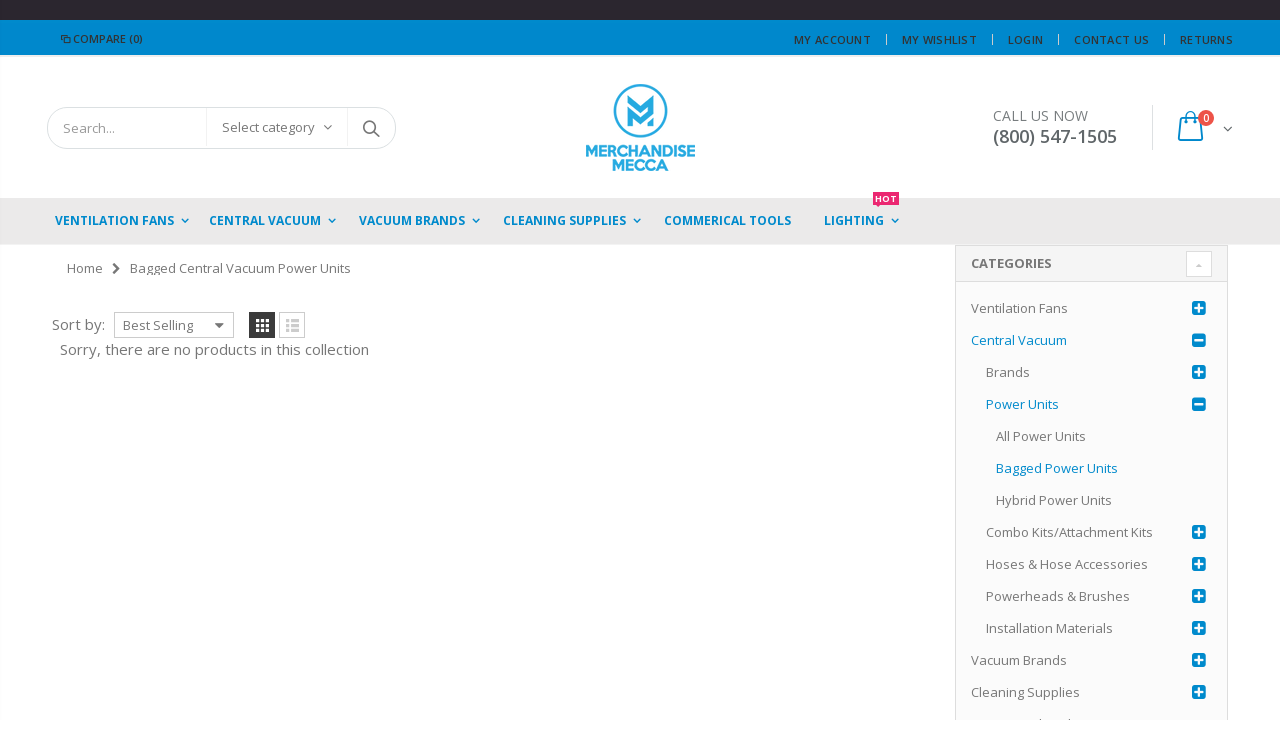

--- FILE ---
content_type: text/html; charset=utf-8
request_url: https://merchandisemecca.com/collections/bagged-central-vacuum-power-units
body_size: 26561
content:
<!doctype html>
<!--[if IE 8]><html class="no-js lt-ie9" lang="en"> <![endif]-->
<!--[if IE 9 ]><html class="ie9 no-js"> <![endif]-->
<!--[if (gt IE 9)|!(IE)]><!--> <html class="no-js"> <!--<![endif]-->
<head>
  <meta name="smart-seo-integrated" content="true"/>
  <title>Bagged Central Vacuum Power Units - Merchandise Mecca</title>
  <meta name='description' content='' />
  <meta name='keywords' content='Bagged Central Vacuum Power Units' />

<!--JSON-LD data generated by Smart SEO-->
<script type="application/ld+json">
    [
        {
            "@context" : "http://schema.org",
            "@type": "CollectionPage",
            "name": "Bagged Central Vacuum Power Units - Merchandise Mecca",
            "url": "https://merchandisemecca.com/collections/bagged-central-vacuum-power-units",
            "description": "",
            "keywords": "Bagged Central Vacuum Power Units",
            "image": "https://merchandisemecca.com/cdn/shopifycloud/storefront/assets/no-image-2048-a2addb12.gif"
        }]
</script>

<!--JSON-LD data generated by Smart SEO-->
<script type="application/ld+json">
    {
        "@context": "http://schema.org",
        "@type": "BreadcrumbList",
        "itemListElement": [{
            "@type": "ListItem",
            "position": 1,
            "item": {
                "@type": "Website",
                "@id": "https://merchandisemecca.com",
                "name": "Home"
            }
        },{
                "@type": "ListItem",
                "position": 2,
                "item": {
                    "@type": "CollectionPage",
                    "@id":  "https://merchandisemecca.com/collections/bagged-central-vacuum-power-units",
                    "name": "Bagged Central Vacuum Power Units"
                }
            }]}
</script>

<!--JSON-LD data generated by Smart SEO-->
<script type="application/ld+json">
    
    {
        "@context": "https://schema.org",
        "@type": "Website",
        "url": "https://merchandisemecca.com",
        "potentialAction": {
        "@type": "SearchAction",
        "target": "https://merchandisemecca.com/search?q={query}",
        "query-input": "required name=query"
        }
    }

</script>


<!--JSON-LD data generated by Smart SEO-->
<script type="application/ld+json">
    
    {
        "@context": "https://schema.org",
        "@type": "Organization",
        "name": "Merchandise Mecca",
        "url": "https://merchandisemecca.com",
        "description": "Replacement Vacuum Parts, Vacuum Cleaners, Air Purifier Filters, Humidifier Filters, Central Vacuum Units. All from your favorite brands!",
        
        
        
        "address": {
            "@type": "PostalAddress",
            "streetAddress": "3642 W. 11 Mile Rd.",
            "addressLocality": "Berkley",
            "addressRegion": "Michigan",
            "postalCode": "48072",
            "addressCountry": "United States"
        },
        "telephone": "8005471505"
    }

</script>


  <!-- Basic page needs ================================================== -->
  <meta name="google-site-verification" content="-2or-alZ9Efn9lnIZTpKg3QqMQ8XoReZ28BPjbQkgXI" />
  <meta charset="utf-8">
  
  <meta http-equiv="Content-Type" content="text/html; charset=utf-8">
  <link rel="shortcut icon" href="//merchandisemecca.com/cdn/shop/t/11/assets/favicon.ico?v=82073580201096512871633702853" type="image/png" /><!-- Helpers ================================================== --><!-- /snippets/social-meta-tags.liquid -->


  <meta property="og:type" content="website">
  <meta property="og:title" content="Bagged Central Vacuum Power Units">
  


  <meta property="og:url" content="https://merchandisemecca.com/collections/bagged-central-vacuum-power-units">
  <meta property="og:site_name" content="Merchandise Mecca">





<meta name="twitter:card" content="summary">

<link rel="canonical" href="https://merchandisemecca.com/collections/bagged-central-vacuum-power-units" /><meta name="viewport" content="width=device-width, initial-scale=1, minimum-scale=1, maximum-scale=1" /><meta name="theme-color" content="" />
  <!-- CSS ==================================================+ -->
  <link href="//merchandisemecca.com/cdn/shop/t/11/assets/plugins.css?v=72257210834594769871633702950" rel="stylesheet" type="text/css" media="all" />
  <link href="//merchandisemecca.com/cdn/shop/t/11/assets/ultramegamenu.css?v=153860774059603647871633702974" rel="stylesheet" type="text/css" media="all" />
  <link href="//merchandisemecca.com/cdn/shop/t/11/assets/styles.scss.css?v=86317053298980347781703138434" rel="stylesheet" type="text/css" media="all" />
<link href="//merchandisemecca.com/cdn/shop/t/11/assets/header-type18.scss.css?v=20955505497734048091633703002" rel="stylesheet" type="text/css" media="all" />
<link href="//merchandisemecca.com/cdn/shop/t/11/assets/collection.scss.css?v=9973863567444434181633703002" rel="stylesheet" type="text/css" media="all" />
<link href="//merchandisemecca.com/cdn/shop/t/11/assets/responsive.scss.css?v=170779720291601053771633703002" rel="stylesheet" type="text/css" media="all" />
  <link href="//merchandisemecca.com/cdn/shop/t/11/assets/color-config.scss.css?v=158012069857746029371716437804" rel="stylesheet" type="text/css" media="all" />
<script src='https://areviewsapp.com/js_codes/collection_rating.js'></script>

<link href="https://maxcdn.bootstrapcdn.com/font-awesome/4.7.0/css/font-awesome.min.css" rel="stylesheet">

  <!-- Header hook for plugins ================================================== -->
  
<style>
    .peek-a-bar {
        margin: 0;
        position: fixed;
        width: 100%;
        left: 0;
        right: 0;
        text-align: center; }
</style>


<script data-cfasync="false" type="text/javascript">
    if(typeof SMARTOFFER==='undefined')SMARTOFFER={};
    if(typeof Shopify==='undefined')Shopify={};
    Shopify.money_format = "${{amount}}";
</script>


<script id="smartifyapps.smart-offer.api" data-cfasync="false" type="text/javascript">
    ;if(typeof SMARTOFFER==='undefined')SMARTOFFER={};SMARTOFFER.customer={};SMARTOFFER.customer.id=null;SMARTOFFER.customer.email=null;SMARTOFFER.customer.first_name=null;SMARTOFFER.customer.last_name=null;SMARTOFFER.customer.tags=null;SMARTOFFER.customer.orders_count=null;SMARTOFFER.customer.total_spent=null;SMARTOFFER.page='collection';
    ;SMARTOFFER.setCookie=function(e,t,n,i,o){var r=new Date;r.setTime(r.getTime()+24*n*60*60*1e3+60*i*1e3);var a="expires="+r.toUTCString();document.cookie=e+"="+t+";"+a+(o?";path="+o:";path=/")},SMARTOFFER.getCookie=function(e){for(var t=e+"=",n=document.cookie.split(";"),i=0;i<n.length;i++){for(var o=n[i];" "==o.charAt(0);)o=o.substring(1);if(0==o.indexOf(t))return o.substring(t.length,o.length)}return""};
    ;SMARTOFFER.cart_item_collection=[];
</script>

<script src="//merchandisemecca.com/cdn/shop/t/11/assets/smartifyapps.smart-offer.data.js?v=51019716793136735131633702969" type="text/javascript"></script>









<script>window.performance && window.performance.mark && window.performance.mark('shopify.content_for_header.start');</script><meta name="google-site-verification" content="qq0B_4OwOs2AxZOqrDqtyYaIzCWu-dsyGsRKeCrp7MI">
<meta name="google-site-verification" content="qq0B_4OwOs2AxZOqrDqtyYaIzCWu-dsyGsRKeCrp7MI">
<meta id="shopify-digital-wallet" name="shopify-digital-wallet" content="/1575714874/digital_wallets/dialog">
<meta name="shopify-checkout-api-token" content="e5f5562521dc8470aa4ef234b227a7ba">
<meta id="in-context-paypal-metadata" data-shop-id="1575714874" data-venmo-supported="true" data-environment="production" data-locale="en_US" data-paypal-v4="true" data-currency="USD">
<link rel="alternate" type="application/atom+xml" title="Feed" href="/collections/bagged-central-vacuum-power-units.atom" />
<link rel="alternate" type="application/json+oembed" href="https://merchandisemecca.com/collections/bagged-central-vacuum-power-units.oembed">
<script async="async" src="/checkouts/internal/preloads.js?locale=en-US"></script>
<link rel="preconnect" href="https://shop.app" crossorigin="anonymous">
<script async="async" src="https://shop.app/checkouts/internal/preloads.js?locale=en-US&shop_id=1575714874" crossorigin="anonymous"></script>
<script id="apple-pay-shop-capabilities" type="application/json">{"shopId":1575714874,"countryCode":"US","currencyCode":"USD","merchantCapabilities":["supports3DS"],"merchantId":"gid:\/\/shopify\/Shop\/1575714874","merchantName":"Merchandise Mecca","requiredBillingContactFields":["postalAddress","email"],"requiredShippingContactFields":["postalAddress","email"],"shippingType":"shipping","supportedNetworks":["visa","masterCard","amex","discover","elo","jcb"],"total":{"type":"pending","label":"Merchandise Mecca","amount":"1.00"},"shopifyPaymentsEnabled":true,"supportsSubscriptions":true}</script>
<script id="shopify-features" type="application/json">{"accessToken":"e5f5562521dc8470aa4ef234b227a7ba","betas":["rich-media-storefront-analytics"],"domain":"merchandisemecca.com","predictiveSearch":true,"shopId":1575714874,"locale":"en"}</script>
<script>var Shopify = Shopify || {};
Shopify.shop = "merchandise-mecca.myshopify.com";
Shopify.locale = "en";
Shopify.currency = {"active":"USD","rate":"1.0"};
Shopify.country = "US";
Shopify.theme = {"name":"porto with Installments message","id":120593088617,"schema_name":"Porto","schema_version":"3.5.1","theme_store_id":null,"role":"main"};
Shopify.theme.handle = "null";
Shopify.theme.style = {"id":null,"handle":null};
Shopify.cdnHost = "merchandisemecca.com/cdn";
Shopify.routes = Shopify.routes || {};
Shopify.routes.root = "/";</script>
<script type="module">!function(o){(o.Shopify=o.Shopify||{}).modules=!0}(window);</script>
<script>!function(o){function n(){var o=[];function n(){o.push(Array.prototype.slice.apply(arguments))}return n.q=o,n}var t=o.Shopify=o.Shopify||{};t.loadFeatures=n(),t.autoloadFeatures=n()}(window);</script>
<script>
  window.ShopifyPay = window.ShopifyPay || {};
  window.ShopifyPay.apiHost = "shop.app\/pay";
  window.ShopifyPay.redirectState = null;
</script>
<script id="shop-js-analytics" type="application/json">{"pageType":"collection"}</script>
<script defer="defer" async type="module" src="//merchandisemecca.com/cdn/shopifycloud/shop-js/modules/v2/client.init-shop-cart-sync_C5BV16lS.en.esm.js"></script>
<script defer="defer" async type="module" src="//merchandisemecca.com/cdn/shopifycloud/shop-js/modules/v2/chunk.common_CygWptCX.esm.js"></script>
<script type="module">
  await import("//merchandisemecca.com/cdn/shopifycloud/shop-js/modules/v2/client.init-shop-cart-sync_C5BV16lS.en.esm.js");
await import("//merchandisemecca.com/cdn/shopifycloud/shop-js/modules/v2/chunk.common_CygWptCX.esm.js");

  window.Shopify.SignInWithShop?.initShopCartSync?.({"fedCMEnabled":true,"windoidEnabled":true});

</script>
<script>
  window.Shopify = window.Shopify || {};
  if (!window.Shopify.featureAssets) window.Shopify.featureAssets = {};
  window.Shopify.featureAssets['shop-js'] = {"shop-cart-sync":["modules/v2/client.shop-cart-sync_ZFArdW7E.en.esm.js","modules/v2/chunk.common_CygWptCX.esm.js"],"init-fed-cm":["modules/v2/client.init-fed-cm_CmiC4vf6.en.esm.js","modules/v2/chunk.common_CygWptCX.esm.js"],"shop-button":["modules/v2/client.shop-button_tlx5R9nI.en.esm.js","modules/v2/chunk.common_CygWptCX.esm.js"],"shop-cash-offers":["modules/v2/client.shop-cash-offers_DOA2yAJr.en.esm.js","modules/v2/chunk.common_CygWptCX.esm.js","modules/v2/chunk.modal_D71HUcav.esm.js"],"init-windoid":["modules/v2/client.init-windoid_sURxWdc1.en.esm.js","modules/v2/chunk.common_CygWptCX.esm.js"],"shop-toast-manager":["modules/v2/client.shop-toast-manager_ClPi3nE9.en.esm.js","modules/v2/chunk.common_CygWptCX.esm.js"],"init-shop-email-lookup-coordinator":["modules/v2/client.init-shop-email-lookup-coordinator_B8hsDcYM.en.esm.js","modules/v2/chunk.common_CygWptCX.esm.js"],"init-shop-cart-sync":["modules/v2/client.init-shop-cart-sync_C5BV16lS.en.esm.js","modules/v2/chunk.common_CygWptCX.esm.js"],"avatar":["modules/v2/client.avatar_BTnouDA3.en.esm.js"],"pay-button":["modules/v2/client.pay-button_FdsNuTd3.en.esm.js","modules/v2/chunk.common_CygWptCX.esm.js"],"init-customer-accounts":["modules/v2/client.init-customer-accounts_DxDtT_ad.en.esm.js","modules/v2/client.shop-login-button_C5VAVYt1.en.esm.js","modules/v2/chunk.common_CygWptCX.esm.js","modules/v2/chunk.modal_D71HUcav.esm.js"],"init-shop-for-new-customer-accounts":["modules/v2/client.init-shop-for-new-customer-accounts_ChsxoAhi.en.esm.js","modules/v2/client.shop-login-button_C5VAVYt1.en.esm.js","modules/v2/chunk.common_CygWptCX.esm.js","modules/v2/chunk.modal_D71HUcav.esm.js"],"shop-login-button":["modules/v2/client.shop-login-button_C5VAVYt1.en.esm.js","modules/v2/chunk.common_CygWptCX.esm.js","modules/v2/chunk.modal_D71HUcav.esm.js"],"init-customer-accounts-sign-up":["modules/v2/client.init-customer-accounts-sign-up_CPSyQ0Tj.en.esm.js","modules/v2/client.shop-login-button_C5VAVYt1.en.esm.js","modules/v2/chunk.common_CygWptCX.esm.js","modules/v2/chunk.modal_D71HUcav.esm.js"],"shop-follow-button":["modules/v2/client.shop-follow-button_Cva4Ekp9.en.esm.js","modules/v2/chunk.common_CygWptCX.esm.js","modules/v2/chunk.modal_D71HUcav.esm.js"],"checkout-modal":["modules/v2/client.checkout-modal_BPM8l0SH.en.esm.js","modules/v2/chunk.common_CygWptCX.esm.js","modules/v2/chunk.modal_D71HUcav.esm.js"],"lead-capture":["modules/v2/client.lead-capture_Bi8yE_yS.en.esm.js","modules/v2/chunk.common_CygWptCX.esm.js","modules/v2/chunk.modal_D71HUcav.esm.js"],"shop-login":["modules/v2/client.shop-login_D6lNrXab.en.esm.js","modules/v2/chunk.common_CygWptCX.esm.js","modules/v2/chunk.modal_D71HUcav.esm.js"],"payment-terms":["modules/v2/client.payment-terms_CZxnsJam.en.esm.js","modules/v2/chunk.common_CygWptCX.esm.js","modules/v2/chunk.modal_D71HUcav.esm.js"]};
</script>
<script>(function() {
  var isLoaded = false;
  function asyncLoad() {
    if (isLoaded) return;
    isLoaded = true;
    var urls = ["https:\/\/ecommplugins-trustboxsettings.trustpilot.com\/merchandise-mecca.myshopify.com.js?settings=1716438034583\u0026shop=merchandise-mecca.myshopify.com","https:\/\/ecommplugins-scripts.trustpilot.com\/v2.1\/js\/header.js?settings=eyJrZXkiOiJHVlRPb1ZObWticUdLTWFnIn0=\u0026shop=merchandise-mecca.myshopify.com","https:\/\/bingshoppingtool-t2app-prod.trafficmanager.net\/uet\/tracking_script?shop=merchandise-mecca.myshopify.com","https:\/\/a.mailmunch.co\/widgets\/site-737930-d336963537d86ca841021eaaec0affb2642e1b98.js?shop=merchandise-mecca.myshopify.com","https:\/\/chimpstatic.com\/mcjs-connected\/js\/users\/0753191c51575b585bcd3f649\/df4b205f2520ddfbc3f80e533.js?shop=merchandise-mecca.myshopify.com","https:\/\/ecommplugins-scripts.trustpilot.com\/v2.1\/js\/header.min.js?settings=eyJrZXkiOiJHVlRPb1ZObWticUdLTWFnIiwicyI6InNrdSJ9\u0026v=2.5\u0026shop=merchandise-mecca.myshopify.com"];
    for (var i = 0; i < urls.length; i++) {
      var s = document.createElement('script');
      s.type = 'text/javascript';
      s.async = true;
      s.src = urls[i];
      var x = document.getElementsByTagName('script')[0];
      x.parentNode.insertBefore(s, x);
    }
  };
  if(window.attachEvent) {
    window.attachEvent('onload', asyncLoad);
  } else {
    window.addEventListener('load', asyncLoad, false);
  }
})();</script>
<script id="__st">var __st={"a":1575714874,"offset":-18000,"reqid":"918fc595-841d-4184-abff-eb5872d59e9e-1768617446","pageurl":"merchandisemecca.com\/collections\/bagged-central-vacuum-power-units","u":"af461de10374","p":"collection","rtyp":"collection","rid":160656523369};</script>
<script>window.ShopifyPaypalV4VisibilityTracking = true;</script>
<script id="captcha-bootstrap">!function(){'use strict';const t='contact',e='account',n='new_comment',o=[[t,t],['blogs',n],['comments',n],[t,'customer']],c=[[e,'customer_login'],[e,'guest_login'],[e,'recover_customer_password'],[e,'create_customer']],r=t=>t.map((([t,e])=>`form[action*='/${t}']:not([data-nocaptcha='true']) input[name='form_type'][value='${e}']`)).join(','),a=t=>()=>t?[...document.querySelectorAll(t)].map((t=>t.form)):[];function s(){const t=[...o],e=r(t);return a(e)}const i='password',u='form_key',d=['recaptcha-v3-token','g-recaptcha-response','h-captcha-response',i],f=()=>{try{return window.sessionStorage}catch{return}},m='__shopify_v',_=t=>t.elements[u];function p(t,e,n=!1){try{const o=window.sessionStorage,c=JSON.parse(o.getItem(e)),{data:r}=function(t){const{data:e,action:n}=t;return t[m]||n?{data:e,action:n}:{data:t,action:n}}(c);for(const[e,n]of Object.entries(r))t.elements[e]&&(t.elements[e].value=n);n&&o.removeItem(e)}catch(o){console.error('form repopulation failed',{error:o})}}const l='form_type',E='cptcha';function T(t){t.dataset[E]=!0}const w=window,h=w.document,L='Shopify',v='ce_forms',y='captcha';let A=!1;((t,e)=>{const n=(g='f06e6c50-85a8-45c8-87d0-21a2b65856fe',I='https://cdn.shopify.com/shopifycloud/storefront-forms-hcaptcha/ce_storefront_forms_captcha_hcaptcha.v1.5.2.iife.js',D={infoText:'Protected by hCaptcha',privacyText:'Privacy',termsText:'Terms'},(t,e,n)=>{const o=w[L][v],c=o.bindForm;if(c)return c(t,g,e,D).then(n);var r;o.q.push([[t,g,e,D],n]),r=I,A||(h.body.append(Object.assign(h.createElement('script'),{id:'captcha-provider',async:!0,src:r})),A=!0)});var g,I,D;w[L]=w[L]||{},w[L][v]=w[L][v]||{},w[L][v].q=[],w[L][y]=w[L][y]||{},w[L][y].protect=function(t,e){n(t,void 0,e),T(t)},Object.freeze(w[L][y]),function(t,e,n,w,h,L){const[v,y,A,g]=function(t,e,n){const i=e?o:[],u=t?c:[],d=[...i,...u],f=r(d),m=r(i),_=r(d.filter((([t,e])=>n.includes(e))));return[a(f),a(m),a(_),s()]}(w,h,L),I=t=>{const e=t.target;return e instanceof HTMLFormElement?e:e&&e.form},D=t=>v().includes(t);t.addEventListener('submit',(t=>{const e=I(t);if(!e)return;const n=D(e)&&!e.dataset.hcaptchaBound&&!e.dataset.recaptchaBound,o=_(e),c=g().includes(e)&&(!o||!o.value);(n||c)&&t.preventDefault(),c&&!n&&(function(t){try{if(!f())return;!function(t){const e=f();if(!e)return;const n=_(t);if(!n)return;const o=n.value;o&&e.removeItem(o)}(t);const e=Array.from(Array(32),(()=>Math.random().toString(36)[2])).join('');!function(t,e){_(t)||t.append(Object.assign(document.createElement('input'),{type:'hidden',name:u})),t.elements[u].value=e}(t,e),function(t,e){const n=f();if(!n)return;const o=[...t.querySelectorAll(`input[type='${i}']`)].map((({name:t})=>t)),c=[...d,...o],r={};for(const[a,s]of new FormData(t).entries())c.includes(a)||(r[a]=s);n.setItem(e,JSON.stringify({[m]:1,action:t.action,data:r}))}(t,e)}catch(e){console.error('failed to persist form',e)}}(e),e.submit())}));const S=(t,e)=>{t&&!t.dataset[E]&&(n(t,e.some((e=>e===t))),T(t))};for(const o of['focusin','change'])t.addEventListener(o,(t=>{const e=I(t);D(e)&&S(e,y())}));const B=e.get('form_key'),M=e.get(l),P=B&&M;t.addEventListener('DOMContentLoaded',(()=>{const t=y();if(P)for(const e of t)e.elements[l].value===M&&p(e,B);[...new Set([...A(),...v().filter((t=>'true'===t.dataset.shopifyCaptcha))])].forEach((e=>S(e,t)))}))}(h,new URLSearchParams(w.location.search),n,t,e,['guest_login'])})(!0,!0)}();</script>
<script integrity="sha256-4kQ18oKyAcykRKYeNunJcIwy7WH5gtpwJnB7kiuLZ1E=" data-source-attribution="shopify.loadfeatures" defer="defer" src="//merchandisemecca.com/cdn/shopifycloud/storefront/assets/storefront/load_feature-a0a9edcb.js" crossorigin="anonymous"></script>
<script crossorigin="anonymous" defer="defer" src="//merchandisemecca.com/cdn/shopifycloud/storefront/assets/shopify_pay/storefront-65b4c6d7.js?v=20250812"></script>
<script data-source-attribution="shopify.dynamic_checkout.dynamic.init">var Shopify=Shopify||{};Shopify.PaymentButton=Shopify.PaymentButton||{isStorefrontPortableWallets:!0,init:function(){window.Shopify.PaymentButton.init=function(){};var t=document.createElement("script");t.src="https://merchandisemecca.com/cdn/shopifycloud/portable-wallets/latest/portable-wallets.en.js",t.type="module",document.head.appendChild(t)}};
</script>
<script data-source-attribution="shopify.dynamic_checkout.buyer_consent">
  function portableWalletsHideBuyerConsent(e){var t=document.getElementById("shopify-buyer-consent"),n=document.getElementById("shopify-subscription-policy-button");t&&n&&(t.classList.add("hidden"),t.setAttribute("aria-hidden","true"),n.removeEventListener("click",e))}function portableWalletsShowBuyerConsent(e){var t=document.getElementById("shopify-buyer-consent"),n=document.getElementById("shopify-subscription-policy-button");t&&n&&(t.classList.remove("hidden"),t.removeAttribute("aria-hidden"),n.addEventListener("click",e))}window.Shopify?.PaymentButton&&(window.Shopify.PaymentButton.hideBuyerConsent=portableWalletsHideBuyerConsent,window.Shopify.PaymentButton.showBuyerConsent=portableWalletsShowBuyerConsent);
</script>
<script data-source-attribution="shopify.dynamic_checkout.cart.bootstrap">document.addEventListener("DOMContentLoaded",(function(){function t(){return document.querySelector("shopify-accelerated-checkout-cart, shopify-accelerated-checkout")}if(t())Shopify.PaymentButton.init();else{new MutationObserver((function(e,n){t()&&(Shopify.PaymentButton.init(),n.disconnect())})).observe(document.body,{childList:!0,subtree:!0})}}));
</script>
<link id="shopify-accelerated-checkout-styles" rel="stylesheet" media="screen" href="https://merchandisemecca.com/cdn/shopifycloud/portable-wallets/latest/accelerated-checkout-backwards-compat.css" crossorigin="anonymous">
<style id="shopify-accelerated-checkout-cart">
        #shopify-buyer-consent {
  margin-top: 1em;
  display: inline-block;
  width: 100%;
}

#shopify-buyer-consent.hidden {
  display: none;
}

#shopify-subscription-policy-button {
  background: none;
  border: none;
  padding: 0;
  text-decoration: underline;
  font-size: inherit;
  cursor: pointer;
}

#shopify-subscription-policy-button::before {
  box-shadow: none;
}

      </style>

<script>window.performance && window.performance.mark && window.performance.mark('shopify.content_for_header.end');</script>
<!-- /snippets/oldIE-js.liquid -->


<!--[if lt IE 9]>
<script src="//cdnjs.cloudflare.com/ajax/libs/html5shiv/3.7.2/html5shiv.min.js" type="text/javascript"></script>
<script src="//merchandisemecca.com/cdn/shop/t/11/assets/respond.min.js?v=52248677837542619231633702959" type="text/javascript"></script>
<link href="//merchandisemecca.com/cdn/shop/t/11/assets/respond-proxy.html" id="respond-proxy" rel="respond-proxy" />
<link href="//merchandisemecca.com/search?q=149d470fd04c88a6ea88f444c80079ed" id="respond-redirect" rel="respond-redirect" />
<script src="//merchandisemecca.com/search?q=149d470fd04c88a6ea88f444c80079ed" type="text/javascript"></script>
<![endif]-->

<script src="//merchandisemecca.com/cdn/shop/t/11/assets/vendor.js?v=114975771365441350721633702975" type="text/javascript"></script>
<!-- Import custom fonts ====================================================== --><script type="text/javascript">
    var productsObj = {};
    var swatch_color_type = 3;
    var product_swatch_size = 'size-small';
    var product_swatch_setting = '2';
    var asset_url = '//merchandisemecca.com/cdn/shop/t/11/assets//?v=14521';
    var money_format = '<span class="money">${{amount}}</span>';
    var multi_language = false;
  </script>
  <script src="//merchandisemecca.com/cdn/shop/t/11/assets/lang2.js?v=83039654540019192671633702915" type="text/javascript"></script>
<script>
  var translator = {
    current_lang : jQuery.cookie("language"),
    init: function() {
      translator.updateStyling();
      translator.updateLangSwitcher();
    },
    updateStyling: function() {
        var style;
        if (translator.isLang2()) {
          style = "<style>*[data-translate] {visibility:hidden} .lang1 {display:none}</style>";
        } else {
          style = "<style>*[data-translate] {visibility:visible} .lang2 {display:none}</style>";
        }
        jQuery('head').append(style);
    },
    updateLangSwitcher: function() {
      if (translator.isLang2()) {
        jQuery(".current-language span").removeClass('active');
        jQuery(".current-language span[class=lang-2]").addClass("active");
      }
    },
    getTextToTranslate: function(selector) {
      var result = window.lang2;
      var params;
      if (selector.indexOf("|") > 0) {
        var devideList = selector.split("|");
        selector = devideList[0];
        params = devideList[1].split(",");
      }

      var selectorArr = selector.split('.');
      if (selectorArr) {
        for (var i = 0; i < selectorArr.length; i++) {
            result = result[selectorArr[i]];
        }
      } else {
        result = result[selector];
      }
      if (result && result.one && result.other) {
        var countEqual1 = true;
        for (var i = 0; i < params.length; i++) {
          if (params[i].indexOf("count") >= 0) {
            variables = params[i].split(":");
            if (variables.length>1) {
              var count = variables[1];
              if (count > 1) {
                countEqual1 = false;
              }
            }
          }
        }
        if (countEqual1) {
          result = result.one;
        } else {
          result = result.other;
        }
      }
      
      if (params && params.length>0) {
        result = result.replace(/{{\s*/g, "{{");
        result = result.replace(/\s*}}/g, "}}");
        for (var i = 0; i < params.length; i++) {
          variables = params[i].split(":");
          if (variables.length>1) {
            result = result.replace("{{"+variables[0]+"}}", variables[1]);
          }
        }
      }
      

      return result;
    },
    isLang2: function() {
      return translator.current_lang && translator.current_lang == 2;
    },
    doTranslate: function(blockSelector) {
      if (translator.isLang2()) {
        jQuery(blockSelector + " [data-translate]").each(function(e) {
          var item = jQuery(this);
          var selector = item.attr("data-translate");
          var text = translator.getTextToTranslate(selector);
          if (item.attr("translate-item")) {
            var attribute = item.attr("translate-item");
            if (attribute == 'blog-date-author') {
              item.html(text);
            } else if (attribute!="") {
              item.attr(attribute,text);
            }
          } else if (item.is("input")) {
            if(item.is("input[type=search]")){
              item.attr("placeholder", text);
            }else{
              item.val(text);
            }
            
          } else {
            item.text(text);
          }
          item.css("visibility","visible");
        });
      }
    }
  };
  translator.init();
  jQuery(document).ready(function() {
    jQuery('.select-language a').on('click', function(){
      var value = jQuery(this).data('lang');
      jQuery.cookie('language', value, {expires:10, path:'/'});
      location.reload();
    });
    translator.doTranslate("body");
  });
</script>
  <style>
    .header-container.type2 {
  border-top-width: 3px;
}
.main-section-header .top-links-container {
  padding: 3px 0 3px;
}
.header-container.type2 .header .custom-block {
  text-align: left;
  font-size: 11px;
  height: 42px;
  line-height: 1;
  border-right: solid 1px #dde0e2;
  padding-right: 35px;
}
.searchform .searchsubmit:after {
content: "\e884";
}
.type2 .top-navigation li.level0 .level-top {
padding: 15px 16px
}
.template-index .header-container.type2 .header-wrapper {
  margin-bottom: 10px;
}
.item-area .product-image-area .quickview-icon {
  background-color: #2b2b2d;
}
.main-section-header .links li {
  border-color: #ccc;
}
.slideshow-section .slideshow .owl-dots {
  bottom: 27px;
}
.slideshow-section .slideshow .owl-nav button {
  top: 42%;
}
.main-container h3.title-widget {
  text-align: center;
  font-size: 17px;
  padding-bottom: 8px;
  background: none;
  font-family: 'Open Sans';
  letter-spacing: 0;
}
.custom-support i {
  text-align: center;
  width: auto;
  height: auto;
  border-radius: 0;
  padding-bottom: 14px;
  display: inline-block;
}
.custom-support .content{
margin-left: 0;
}
.custom-support .col-lg-4 i{
border: 0 !important;
    float: none;
}
.custom-support .col-lg-4{
text-align: center;
}
.custom-support i {
    text-align: center; 
    width: auto;
    height: auto;
    border-radius: 0;
    padding-bottom: 14px;
    display: inline-block;
    font-size: 40px;
}
.custom-support .content h2 {
    margin: 0;
    font-weight: 600;
    text-transform: uppercase;
    font-size: 16px; 
    line-height: 22px;
}
.custom-support .content em {
    font-weight: 300;
    font-style: normal;
    margin-bottom: 15px;
    display: block; 
    font-size: 14px;
    line-height: 22px;
}
.custom-support .content p {
    font-size: 13px;
    line-height: 24px; 
}
.parallax-wrapper .parallax .parallax-slider .item h2 {
  margin-top: 10px;
  margin-bottom: 20px;
  font-weight: 400;
}
.parallax-slider .item a {
  padding: 17px 33px;
  border-radius: 3px !important;
  background-color: #2b2b2d;
  font-size: 13px;
  box-shadow: none;
}
.parallax-wrapper .parallax .overlay{
display: none;
}
.featured-brands .owl-carousel{
    padding: 10px 70px;
}
.featured-brands .owl-nav button {
    position: absolute;
    top: calc(50% - 15px);
    background: none;
    color: #3a3a3c;
    font-size: 22px;
    padding: 0;
    margin: 0;
}
.featured-brands .owl-nav button.owl-prev {
    left: 0;
}
.featured-brands .owl-nav button.owl-next {
    right: 0;
}
.featured-brands .owl-nav{
top: auto;
right: auto;
position: static;
}
.featured-brands{
margin-bottom: 25px;
}
.footer-wrapper .footer-middle .footer-ribbon{
z-index: 2;
}
.footer-wrapper .footer-middle .block-bottom {
    border-top: 1px solid #3d3d38;
    text-align: left;
    padding: 27px 0;
    overflow: hidden;
    margin-top: 32px;
}
.footer-wrapper .footer-middle .working span {
    text-transform: uppercase;
    font-size: 13px;
    letter-spacing: 0.005em;
    line-height: 18px;
}
.footer-wrapper .footer-middle ul.footer-list li {
    position: relative;
    padding: 6px 0;
    line-height: 1;
    display: block;
}
.footer-wrapper .footer-middle {
    padding: 24px 0;
    font-size: 13px;
    position: relative;
}
.footer-wrapper .footer-top{
padding-bottom: 0px;
}
.footer-wrapper .footer-middle ul.contact-info b {
    font-weight: 400;
    font-size: 13px;
    margin-bottom: 7px;
    display: inline-block;
}
.footer-wrapper .footer-middle ul.contact-info li p{
line-height: 1;
}
.footer-wrapper .footer-middle ul.contact-info li {
    padding: 12px 0;
}
.footer-wrapper .footer-middle ul.contact-info li:first-child {
  padding-top: 0;
}
.footer-wrapper .footer-top .input-group input {
  background-color: #fff;
  color: #686865;
  height: 48px;
  border: 0;
  font-size: 14px;
  padding-left: 15px;
  float: left;
  max-width: 375px;
  width: 90%;
  border-radius: 30px 0 0 30px !important;
  padding-right: 105px;
  margin-right: 22px;
  margin-bottom: 0;
}
.footer-wrapper .footer-top .input-group button {
  float: left;
  width: 120px;
  margin-left: -120px;
  line-height: 48px;
  padding: 0 12px;
  text-transform: uppercase;
  border-radius: 0 30px 30px 0 !important;
}
.footer-wrapper .footer-top .footer-top-inner {
    border-bottom: 1px solid #3d3d38;
}
.footer_2 .input-group button{
border-left: 0;
}
.homepage-bar{
border-top: 0;
}
.homepage-bar [class^="col-lg-"]{
border-left: 0;
}
.homepage-bar .col-lg-4 .text-area h3 {
    margin: 0;
    font-size: 14px;
    font-weight: 600;
    line-height: 19px;
}
.owl-dots {
    top: auto;
    bottom: -35px;
    left: 5px;
    position: absolute;
    right: 5px;
    text-align: center;
    margin: 0;
}
.owl-dots .owl-dot span {
    width: 11px;
    height: 3px;
    background: #a0a09f;
    margin: 5px 7px;
    border-radius: 20px !important;
    display: block;
}
.box_product{
padding-bottom: 60px;
}
.product-view .product-shop .actions a.link-wishlist, .product-view .product-shop .actions a.link-compare { 
    width: 43px;
    height: 43px;
    line-height: 41px;
}
.product-view .product-shop .middle-product-detail .product-type-data .price-box .price{
font-family: 'Oswald';
}
.product-view .product-shop .actions .add-to-links li a.link-wishlist{
background: none;
}
.template-product .product-view .add-to-links .link-wishlist i:before {
    content: '\e889';
}
.main-container .main-wrapper{
padding-bottom: 80px;
}
.template-index .main-container .main-wrapper, .template-product .main-container .main-wrapper{
padding-bottom: 0;
}
.main-container .pagenav-wrap .pagination .pagination-page li a:hover {
  background: transparent;
  color: inherit;
  border-color: #ccc;
}
.main-container .pagenav-wrap .pagination .pagination-page li.active span {
  background: transparent;
  color: inherit;
}
.pagination-page li.text i.icon-right-dir::before {
  content: '\e81a';
}
.main-container .pagenav-wrap .pagination .pagination-page li.text a:hover {
  color: inherit;
}
.product-view .product-options-bottom {
  border-bottom: 1px solid #ebebeb;
}
.template-blog .blog-wrapper .owl-dots {
  bottom: 0;
}
.owl-dots .owl-dot.active span {
  background-color: #2b2b2d;
}
.featured-brands .owl-nav i {
  color: #3a3a3c;
}
.featured-brands .owl-nav i.icon-chevron-left::before {
  content: "\e829";
}
.featured-brands .owl-nav i.icon-chevron-right:before {
  content: "\e828";
}
.footer-wrapper .footer-top .input-group button:hover{
  opacity: 1;
}
ol {
  list-style: disc outside;
  padding-left: 1.5em;
}
    @media(max-width: 767px){
.homepage-bar [class^="col-lg-"]{
text-align: left;
}
.sticky-product .sticky-detail{
width: 70%;
}
}
@media(min-width: 768px){
.footer-wrapper .footer-middle ul.footer-list .item {
width: 50%;
}
}
  </style>
<link rel="dns-prefetch" href="https://cdn.secomapp.com/">
<link rel="dns-prefetch" href="https://ajax.googleapis.com/">
<link rel="dns-prefetch" href="https://cdnjs.cloudflare.com/">
<link rel="preload" as="stylesheet" href="//merchandisemecca.com/cdn/shop/t/11/assets/sca-pp.css?v=178374312540912810101681789023">

<link rel="stylesheet" href="//merchandisemecca.com/cdn/shop/t/11/assets/sca-pp.css?v=178374312540912810101681789023">
 <script>
  
  SCAPPShop = {};
    
  </script> 
<!-- BEGIN app block: shopify://apps/simprosys-google-shopping-feed/blocks/core_settings_block/1f0b859e-9fa6-4007-97e8-4513aff5ff3b --><!-- BEGIN: GSF App Core Tags & Scripts by Simprosys Google Shopping Feed -->









<!-- END: GSF App Core Tags & Scripts by Simprosys Google Shopping Feed -->
<!-- END app block --><meta property="og:image" content="https://cdn.shopify.com/s/files/1/0015/7571/4874/files/0x0.png?v=1597947119" />
<meta property="og:image:secure_url" content="https://cdn.shopify.com/s/files/1/0015/7571/4874/files/0x0.png?v=1597947119" />
<meta property="og:image:width" content="140" />
<meta property="og:image:height" content="112" />
<link href="https://monorail-edge.shopifysvc.com" rel="dns-prefetch">
<script>(function(){if ("sendBeacon" in navigator && "performance" in window) {try {var session_token_from_headers = performance.getEntriesByType('navigation')[0].serverTiming.find(x => x.name == '_s').description;} catch {var session_token_from_headers = undefined;}var session_cookie_matches = document.cookie.match(/_shopify_s=([^;]*)/);var session_token_from_cookie = session_cookie_matches && session_cookie_matches.length === 2 ? session_cookie_matches[1] : "";var session_token = session_token_from_headers || session_token_from_cookie || "";function handle_abandonment_event(e) {var entries = performance.getEntries().filter(function(entry) {return /monorail-edge.shopifysvc.com/.test(entry.name);});if (!window.abandonment_tracked && entries.length === 0) {window.abandonment_tracked = true;var currentMs = Date.now();var navigation_start = performance.timing.navigationStart;var payload = {shop_id: 1575714874,url: window.location.href,navigation_start,duration: currentMs - navigation_start,session_token,page_type: "collection"};window.navigator.sendBeacon("https://monorail-edge.shopifysvc.com/v1/produce", JSON.stringify({schema_id: "online_store_buyer_site_abandonment/1.1",payload: payload,metadata: {event_created_at_ms: currentMs,event_sent_at_ms: currentMs}}));}}window.addEventListener('pagehide', handle_abandonment_event);}}());</script>
<script id="web-pixels-manager-setup">(function e(e,d,r,n,o){if(void 0===o&&(o={}),!Boolean(null===(a=null===(i=window.Shopify)||void 0===i?void 0:i.analytics)||void 0===a?void 0:a.replayQueue)){var i,a;window.Shopify=window.Shopify||{};var t=window.Shopify;t.analytics=t.analytics||{};var s=t.analytics;s.replayQueue=[],s.publish=function(e,d,r){return s.replayQueue.push([e,d,r]),!0};try{self.performance.mark("wpm:start")}catch(e){}var l=function(){var e={modern:/Edge?\/(1{2}[4-9]|1[2-9]\d|[2-9]\d{2}|\d{4,})\.\d+(\.\d+|)|Firefox\/(1{2}[4-9]|1[2-9]\d|[2-9]\d{2}|\d{4,})\.\d+(\.\d+|)|Chrom(ium|e)\/(9{2}|\d{3,})\.\d+(\.\d+|)|(Maci|X1{2}).+ Version\/(15\.\d+|(1[6-9]|[2-9]\d|\d{3,})\.\d+)([,.]\d+|)( \(\w+\)|)( Mobile\/\w+|) Safari\/|Chrome.+OPR\/(9{2}|\d{3,})\.\d+\.\d+|(CPU[ +]OS|iPhone[ +]OS|CPU[ +]iPhone|CPU IPhone OS|CPU iPad OS)[ +]+(15[._]\d+|(1[6-9]|[2-9]\d|\d{3,})[._]\d+)([._]\d+|)|Android:?[ /-](13[3-9]|1[4-9]\d|[2-9]\d{2}|\d{4,})(\.\d+|)(\.\d+|)|Android.+Firefox\/(13[5-9]|1[4-9]\d|[2-9]\d{2}|\d{4,})\.\d+(\.\d+|)|Android.+Chrom(ium|e)\/(13[3-9]|1[4-9]\d|[2-9]\d{2}|\d{4,})\.\d+(\.\d+|)|SamsungBrowser\/([2-9]\d|\d{3,})\.\d+/,legacy:/Edge?\/(1[6-9]|[2-9]\d|\d{3,})\.\d+(\.\d+|)|Firefox\/(5[4-9]|[6-9]\d|\d{3,})\.\d+(\.\d+|)|Chrom(ium|e)\/(5[1-9]|[6-9]\d|\d{3,})\.\d+(\.\d+|)([\d.]+$|.*Safari\/(?![\d.]+ Edge\/[\d.]+$))|(Maci|X1{2}).+ Version\/(10\.\d+|(1[1-9]|[2-9]\d|\d{3,})\.\d+)([,.]\d+|)( \(\w+\)|)( Mobile\/\w+|) Safari\/|Chrome.+OPR\/(3[89]|[4-9]\d|\d{3,})\.\d+\.\d+|(CPU[ +]OS|iPhone[ +]OS|CPU[ +]iPhone|CPU IPhone OS|CPU iPad OS)[ +]+(10[._]\d+|(1[1-9]|[2-9]\d|\d{3,})[._]\d+)([._]\d+|)|Android:?[ /-](13[3-9]|1[4-9]\d|[2-9]\d{2}|\d{4,})(\.\d+|)(\.\d+|)|Mobile Safari.+OPR\/([89]\d|\d{3,})\.\d+\.\d+|Android.+Firefox\/(13[5-9]|1[4-9]\d|[2-9]\d{2}|\d{4,})\.\d+(\.\d+|)|Android.+Chrom(ium|e)\/(13[3-9]|1[4-9]\d|[2-9]\d{2}|\d{4,})\.\d+(\.\d+|)|Android.+(UC? ?Browser|UCWEB|U3)[ /]?(15\.([5-9]|\d{2,})|(1[6-9]|[2-9]\d|\d{3,})\.\d+)\.\d+|SamsungBrowser\/(5\.\d+|([6-9]|\d{2,})\.\d+)|Android.+MQ{2}Browser\/(14(\.(9|\d{2,})|)|(1[5-9]|[2-9]\d|\d{3,})(\.\d+|))(\.\d+|)|K[Aa][Ii]OS\/(3\.\d+|([4-9]|\d{2,})\.\d+)(\.\d+|)/},d=e.modern,r=e.legacy,n=navigator.userAgent;return n.match(d)?"modern":n.match(r)?"legacy":"unknown"}(),u="modern"===l?"modern":"legacy",c=(null!=n?n:{modern:"",legacy:""})[u],f=function(e){return[e.baseUrl,"/wpm","/b",e.hashVersion,"modern"===e.buildTarget?"m":"l",".js"].join("")}({baseUrl:d,hashVersion:r,buildTarget:u}),m=function(e){var d=e.version,r=e.bundleTarget,n=e.surface,o=e.pageUrl,i=e.monorailEndpoint;return{emit:function(e){var a=e.status,t=e.errorMsg,s=(new Date).getTime(),l=JSON.stringify({metadata:{event_sent_at_ms:s},events:[{schema_id:"web_pixels_manager_load/3.1",payload:{version:d,bundle_target:r,page_url:o,status:a,surface:n,error_msg:t},metadata:{event_created_at_ms:s}}]});if(!i)return console&&console.warn&&console.warn("[Web Pixels Manager] No Monorail endpoint provided, skipping logging."),!1;try{return self.navigator.sendBeacon.bind(self.navigator)(i,l)}catch(e){}var u=new XMLHttpRequest;try{return u.open("POST",i,!0),u.setRequestHeader("Content-Type","text/plain"),u.send(l),!0}catch(e){return console&&console.warn&&console.warn("[Web Pixels Manager] Got an unhandled error while logging to Monorail."),!1}}}}({version:r,bundleTarget:l,surface:e.surface,pageUrl:self.location.href,monorailEndpoint:e.monorailEndpoint});try{o.browserTarget=l,function(e){var d=e.src,r=e.async,n=void 0===r||r,o=e.onload,i=e.onerror,a=e.sri,t=e.scriptDataAttributes,s=void 0===t?{}:t,l=document.createElement("script"),u=document.querySelector("head"),c=document.querySelector("body");if(l.async=n,l.src=d,a&&(l.integrity=a,l.crossOrigin="anonymous"),s)for(var f in s)if(Object.prototype.hasOwnProperty.call(s,f))try{l.dataset[f]=s[f]}catch(e){}if(o&&l.addEventListener("load",o),i&&l.addEventListener("error",i),u)u.appendChild(l);else{if(!c)throw new Error("Did not find a head or body element to append the script");c.appendChild(l)}}({src:f,async:!0,onload:function(){if(!function(){var e,d;return Boolean(null===(d=null===(e=window.Shopify)||void 0===e?void 0:e.analytics)||void 0===d?void 0:d.initialized)}()){var d=window.webPixelsManager.init(e)||void 0;if(d){var r=window.Shopify.analytics;r.replayQueue.forEach((function(e){var r=e[0],n=e[1],o=e[2];d.publishCustomEvent(r,n,o)})),r.replayQueue=[],r.publish=d.publishCustomEvent,r.visitor=d.visitor,r.initialized=!0}}},onerror:function(){return m.emit({status:"failed",errorMsg:"".concat(f," has failed to load")})},sri:function(e){var d=/^sha384-[A-Za-z0-9+/=]+$/;return"string"==typeof e&&d.test(e)}(c)?c:"",scriptDataAttributes:o}),m.emit({status:"loading"})}catch(e){m.emit({status:"failed",errorMsg:(null==e?void 0:e.message)||"Unknown error"})}}})({shopId: 1575714874,storefrontBaseUrl: "https://merchandisemecca.com",extensionsBaseUrl: "https://extensions.shopifycdn.com/cdn/shopifycloud/web-pixels-manager",monorailEndpoint: "https://monorail-edge.shopifysvc.com/unstable/produce_batch",surface: "storefront-renderer",enabledBetaFlags: ["2dca8a86"],webPixelsConfigList: [{"id":"1254424681","configuration":"{\"ti\":\"56017200\",\"endpoint\":\"https:\/\/bat.bing.com\/action\/0\"}","eventPayloadVersion":"v1","runtimeContext":"STRICT","scriptVersion":"5ee93563fe31b11d2d65e2f09a5229dc","type":"APP","apiClientId":2997493,"privacyPurposes":["ANALYTICS","MARKETING","SALE_OF_DATA"],"dataSharingAdjustments":{"protectedCustomerApprovalScopes":["read_customer_personal_data"]}},{"id":"992837737","configuration":"{\"account_ID\":\"22741\",\"google_analytics_tracking_tag\":\"1\",\"measurement_id\":\"2\",\"api_secret\":\"3\",\"shop_settings\":\"{\\\"custom_pixel_script\\\":\\\"https:\\\\\\\/\\\\\\\/storage.googleapis.com\\\\\\\/gsf-scripts\\\\\\\/custom-pixels\\\\\\\/merchandise-mecca.js\\\"}\"}","eventPayloadVersion":"v1","runtimeContext":"LAX","scriptVersion":"c6b888297782ed4a1cba19cda43d6625","type":"APP","apiClientId":1558137,"privacyPurposes":[],"dataSharingAdjustments":{"protectedCustomerApprovalScopes":["read_customer_address","read_customer_email","read_customer_name","read_customer_personal_data","read_customer_phone"]}},{"id":"323715177","configuration":"{\"config\":\"{\\\"pixel_id\\\":\\\"AW-949384323\\\",\\\"target_country\\\":\\\"US\\\",\\\"gtag_events\\\":[{\\\"type\\\":\\\"search\\\",\\\"action_label\\\":\\\"AW-949384323\\\/PGPCCO_PxIgBEIPp2cQD\\\"},{\\\"type\\\":\\\"begin_checkout\\\",\\\"action_label\\\":\\\"AW-949384323\\\/oN3lCOzPxIgBEIPp2cQD\\\"},{\\\"type\\\":\\\"view_item\\\",\\\"action_label\\\":[\\\"AW-949384323\\\/i277CObPxIgBEIPp2cQD\\\",\\\"MC-SQPZW73TTT\\\"]},{\\\"type\\\":\\\"purchase\\\",\\\"action_label\\\":[\\\"AW-949384323\\\/jQS-COPPxIgBEIPp2cQD\\\",\\\"MC-SQPZW73TTT\\\"]},{\\\"type\\\":\\\"page_view\\\",\\\"action_label\\\":[\\\"AW-949384323\\\/F6oFCODPxIgBEIPp2cQD\\\",\\\"MC-SQPZW73TTT\\\"]},{\\\"type\\\":\\\"add_payment_info\\\",\\\"action_label\\\":\\\"AW-949384323\\\/Srj5CPLPxIgBEIPp2cQD\\\"},{\\\"type\\\":\\\"add_to_cart\\\",\\\"action_label\\\":\\\"AW-949384323\\\/Z2_sCOnPxIgBEIPp2cQD\\\"}],\\\"enable_monitoring_mode\\\":false}\"}","eventPayloadVersion":"v1","runtimeContext":"OPEN","scriptVersion":"b2a88bafab3e21179ed38636efcd8a93","type":"APP","apiClientId":1780363,"privacyPurposes":[],"dataSharingAdjustments":{"protectedCustomerApprovalScopes":["read_customer_address","read_customer_email","read_customer_name","read_customer_personal_data","read_customer_phone"]}},{"id":"49905769","eventPayloadVersion":"v1","runtimeContext":"LAX","scriptVersion":"1","type":"CUSTOM","privacyPurposes":["MARKETING"],"name":"Meta pixel (migrated)"},{"id":"62947433","eventPayloadVersion":"v1","runtimeContext":"LAX","scriptVersion":"1","type":"CUSTOM","privacyPurposes":["ANALYTICS"],"name":"Google Analytics tag (migrated)"},{"id":"shopify-app-pixel","configuration":"{}","eventPayloadVersion":"v1","runtimeContext":"STRICT","scriptVersion":"0450","apiClientId":"shopify-pixel","type":"APP","privacyPurposes":["ANALYTICS","MARKETING"]},{"id":"shopify-custom-pixel","eventPayloadVersion":"v1","runtimeContext":"LAX","scriptVersion":"0450","apiClientId":"shopify-pixel","type":"CUSTOM","privacyPurposes":["ANALYTICS","MARKETING"]}],isMerchantRequest: false,initData: {"shop":{"name":"Merchandise Mecca","paymentSettings":{"currencyCode":"USD"},"myshopifyDomain":"merchandise-mecca.myshopify.com","countryCode":"US","storefrontUrl":"https:\/\/merchandisemecca.com"},"customer":null,"cart":null,"checkout":null,"productVariants":[],"purchasingCompany":null},},"https://merchandisemecca.com/cdn","fcfee988w5aeb613cpc8e4bc33m6693e112",{"modern":"","legacy":""},{"shopId":"1575714874","storefrontBaseUrl":"https:\/\/merchandisemecca.com","extensionBaseUrl":"https:\/\/extensions.shopifycdn.com\/cdn\/shopifycloud\/web-pixels-manager","surface":"storefront-renderer","enabledBetaFlags":"[\"2dca8a86\"]","isMerchantRequest":"false","hashVersion":"fcfee988w5aeb613cpc8e4bc33m6693e112","publish":"custom","events":"[[\"page_viewed\",{}],[\"collection_viewed\",{\"collection\":{\"id\":\"160656523369\",\"title\":\"Bagged Central Vacuum Power Units\",\"productVariants\":[]}}]]"});</script><script>
  window.ShopifyAnalytics = window.ShopifyAnalytics || {};
  window.ShopifyAnalytics.meta = window.ShopifyAnalytics.meta || {};
  window.ShopifyAnalytics.meta.currency = 'USD';
  var meta = {"products":[],"page":{"pageType":"collection","resourceType":"collection","resourceId":160656523369,"requestId":"918fc595-841d-4184-abff-eb5872d59e9e-1768617446"}};
  for (var attr in meta) {
    window.ShopifyAnalytics.meta[attr] = meta[attr];
  }
</script>
<script class="analytics">
  (function () {
    var customDocumentWrite = function(content) {
      var jquery = null;

      if (window.jQuery) {
        jquery = window.jQuery;
      } else if (window.Checkout && window.Checkout.$) {
        jquery = window.Checkout.$;
      }

      if (jquery) {
        jquery('body').append(content);
      }
    };

    var hasLoggedConversion = function(token) {
      if (token) {
        return document.cookie.indexOf('loggedConversion=' + token) !== -1;
      }
      return false;
    }

    var setCookieIfConversion = function(token) {
      if (token) {
        var twoMonthsFromNow = new Date(Date.now());
        twoMonthsFromNow.setMonth(twoMonthsFromNow.getMonth() + 2);

        document.cookie = 'loggedConversion=' + token + '; expires=' + twoMonthsFromNow;
      }
    }

    var trekkie = window.ShopifyAnalytics.lib = window.trekkie = window.trekkie || [];
    if (trekkie.integrations) {
      return;
    }
    trekkie.methods = [
      'identify',
      'page',
      'ready',
      'track',
      'trackForm',
      'trackLink'
    ];
    trekkie.factory = function(method) {
      return function() {
        var args = Array.prototype.slice.call(arguments);
        args.unshift(method);
        trekkie.push(args);
        return trekkie;
      };
    };
    for (var i = 0; i < trekkie.methods.length; i++) {
      var key = trekkie.methods[i];
      trekkie[key] = trekkie.factory(key);
    }
    trekkie.load = function(config) {
      trekkie.config = config || {};
      trekkie.config.initialDocumentCookie = document.cookie;
      var first = document.getElementsByTagName('script')[0];
      var script = document.createElement('script');
      script.type = 'text/javascript';
      script.onerror = function(e) {
        var scriptFallback = document.createElement('script');
        scriptFallback.type = 'text/javascript';
        scriptFallback.onerror = function(error) {
                var Monorail = {
      produce: function produce(monorailDomain, schemaId, payload) {
        var currentMs = new Date().getTime();
        var event = {
          schema_id: schemaId,
          payload: payload,
          metadata: {
            event_created_at_ms: currentMs,
            event_sent_at_ms: currentMs
          }
        };
        return Monorail.sendRequest("https://" + monorailDomain + "/v1/produce", JSON.stringify(event));
      },
      sendRequest: function sendRequest(endpointUrl, payload) {
        // Try the sendBeacon API
        if (window && window.navigator && typeof window.navigator.sendBeacon === 'function' && typeof window.Blob === 'function' && !Monorail.isIos12()) {
          var blobData = new window.Blob([payload], {
            type: 'text/plain'
          });

          if (window.navigator.sendBeacon(endpointUrl, blobData)) {
            return true;
          } // sendBeacon was not successful

        } // XHR beacon

        var xhr = new XMLHttpRequest();

        try {
          xhr.open('POST', endpointUrl);
          xhr.setRequestHeader('Content-Type', 'text/plain');
          xhr.send(payload);
        } catch (e) {
          console.log(e);
        }

        return false;
      },
      isIos12: function isIos12() {
        return window.navigator.userAgent.lastIndexOf('iPhone; CPU iPhone OS 12_') !== -1 || window.navigator.userAgent.lastIndexOf('iPad; CPU OS 12_') !== -1;
      }
    };
    Monorail.produce('monorail-edge.shopifysvc.com',
      'trekkie_storefront_load_errors/1.1',
      {shop_id: 1575714874,
      theme_id: 120593088617,
      app_name: "storefront",
      context_url: window.location.href,
      source_url: "//merchandisemecca.com/cdn/s/trekkie.storefront.cd680fe47e6c39ca5d5df5f0a32d569bc48c0f27.min.js"});

        };
        scriptFallback.async = true;
        scriptFallback.src = '//merchandisemecca.com/cdn/s/trekkie.storefront.cd680fe47e6c39ca5d5df5f0a32d569bc48c0f27.min.js';
        first.parentNode.insertBefore(scriptFallback, first);
      };
      script.async = true;
      script.src = '//merchandisemecca.com/cdn/s/trekkie.storefront.cd680fe47e6c39ca5d5df5f0a32d569bc48c0f27.min.js';
      first.parentNode.insertBefore(script, first);
    };
    trekkie.load(
      {"Trekkie":{"appName":"storefront","development":false,"defaultAttributes":{"shopId":1575714874,"isMerchantRequest":null,"themeId":120593088617,"themeCityHash":"2962809669269893064","contentLanguage":"en","currency":"USD","eventMetadataId":"ef066e0d-9410-43bd-9def-34e965a0781b"},"isServerSideCookieWritingEnabled":true,"monorailRegion":"shop_domain","enabledBetaFlags":["65f19447"]},"Session Attribution":{},"S2S":{"facebookCapiEnabled":false,"source":"trekkie-storefront-renderer","apiClientId":580111}}
    );

    var loaded = false;
    trekkie.ready(function() {
      if (loaded) return;
      loaded = true;

      window.ShopifyAnalytics.lib = window.trekkie;

      var originalDocumentWrite = document.write;
      document.write = customDocumentWrite;
      try { window.ShopifyAnalytics.merchantGoogleAnalytics.call(this); } catch(error) {};
      document.write = originalDocumentWrite;

      window.ShopifyAnalytics.lib.page(null,{"pageType":"collection","resourceType":"collection","resourceId":160656523369,"requestId":"918fc595-841d-4184-abff-eb5872d59e9e-1768617446","shopifyEmitted":true});

      var match = window.location.pathname.match(/checkouts\/(.+)\/(thank_you|post_purchase)/)
      var token = match? match[1]: undefined;
      if (!hasLoggedConversion(token)) {
        setCookieIfConversion(token);
        window.ShopifyAnalytics.lib.track("Viewed Product Category",{"currency":"USD","category":"Collection: bagged-central-vacuum-power-units","collectionName":"bagged-central-vacuum-power-units","collectionId":160656523369,"nonInteraction":true},undefined,undefined,{"shopifyEmitted":true});
      }
    });


        var eventsListenerScript = document.createElement('script');
        eventsListenerScript.async = true;
        eventsListenerScript.src = "//merchandisemecca.com/cdn/shopifycloud/storefront/assets/shop_events_listener-3da45d37.js";
        document.getElementsByTagName('head')[0].appendChild(eventsListenerScript);

})();</script>
  <script>
  if (!window.ga || (window.ga && typeof window.ga !== 'function')) {
    window.ga = function ga() {
      (window.ga.q = window.ga.q || []).push(arguments);
      if (window.Shopify && window.Shopify.analytics && typeof window.Shopify.analytics.publish === 'function') {
        window.Shopify.analytics.publish("ga_stub_called", {}, {sendTo: "google_osp_migration"});
      }
      console.error("Shopify's Google Analytics stub called with:", Array.from(arguments), "\nSee https://help.shopify.com/manual/promoting-marketing/pixels/pixel-migration#google for more information.");
    };
    if (window.Shopify && window.Shopify.analytics && typeof window.Shopify.analytics.publish === 'function') {
      window.Shopify.analytics.publish("ga_stub_initialized", {}, {sendTo: "google_osp_migration"});
    }
  }
</script>
<script
  defer
  src="https://merchandisemecca.com/cdn/shopifycloud/perf-kit/shopify-perf-kit-3.0.4.min.js"
  data-application="storefront-renderer"
  data-shop-id="1575714874"
  data-render-region="gcp-us-central1"
  data-page-type="collection"
  data-theme-instance-id="120593088617"
  data-theme-name="Porto"
  data-theme-version="3.5.1"
  data-monorail-region="shop_domain"
  data-resource-timing-sampling-rate="10"
  data-shs="true"
  data-shs-beacon="true"
  data-shs-export-with-fetch="true"
  data-shs-logs-sample-rate="1"
  data-shs-beacon-endpoint="https://merchandisemecca.com/api/collect"
></script>
</head>
<body id="bagged-central-vacuum-power-units" class=" header-full-width template-collection disable_radius enable-sticky-header">
  <!-- begin site-header -->
  <div class="wrapper">
    <div class="page">
      




<div id="shopify-section-header-notice" class="shopify-section"><div class="top-newsletter notice-color-dark">
  <div class="container">
    <div class="row" style="margin: 0;"></div>
  </div>
</div>
</div>

<header class="main-section-header">
  <div class="header-container type18  header-color-custom header-menu-style-default menu-color-primary sticky-menu-color-primary header-menu-left"><div class="top-links-container topbar-text-dark">
  <div class="container">
    <div class="top-links-inner">
      <span class="split"></span>
<div class="compare-link">
  <a id='header-compare' href="javascript:;" ><i class="icon-compare-link"></i><span >Compare</span> <span class='compareCount'>(0)</span></a>
</div>
      <div class="top-links-area show-icon-tablet">
        <div class="top-links-icon">
          <a href="javascript:;" >Links</a>
        </div>
        <div id="shopify-section-header-toplink-menu" class="shopify-section"><ul class="links"><li >
    <a href="/account">My Account
</a>
  </li><li >
    <a id='header-wishlist' href="javascript:;">
      <span>My Wishlist
</span>
      <span class='wishlistCount'></span>
    </a>
  </li><li ><a href="/account/login">Login
</a></li><li >
    <a href="/pages/contact-us">Contact Us
</a>
  </li><li class="last">
    <a href="/pages/returns-policy">Returns
</a>
  </li></ul>
</div>
      </div>
    </div>
  </div>
</div>
<div class="header container">
  <div class="search-area show-icon-tablet header-left">
    <div style="position: relative;">
      <a href="javascript:void(0);" class="search-icon"><span><i class="icon-search"></i></span></a>
      <div class="search-extended">
  <form role="search" method="get" class="searchform has-categories-dropdown woodmart-ajax-search" action="/search" data-thumbnail="1" data-price="1" data-post-type="product" data-count="15">
    <label class="screen-reader-text" for="q"></label>
    <input type="text" class="s"  placeholder="Search..." value="" name="q" autocomplete="off">
    <input type="hidden" name="type" value="product"><div id="shopify-section-search-by-category" class="shopify-section"><div class="search-by-category input-dropdown">
  <div class="input-dropdown-inner shopify-scroll-content">
    <input type="hidden" name="product_cat" value="all">
    <a href="#" data-val="all" >Select category</a>
    <div class="list-wrapper shopify-scroll has-scrollbar">
      <ul class="shopify-scroll-content" tabindex="0">
        <li style="display:none;"><a href="#" data-val="all" >Select category</a></li><li class="cat-item cat-item-89215598650">
                <a href="/collections/air-purifier-filter" data-val="air-purifier-filters">Air Purifier Filters</a>
              </li><li class="cat-item cat-item-89215565882">
                <a href="/collections/air-purifiers" data-val="air-purifiers">Air Purifiers</a>
              </li><li class="cat-item cat-item-160756465769">
                <a href="/collections/all-attachment-kits" data-val="all-attachment-kits">All Attachment Kits</a>
              </li><li class="cat-item cat-item-162252030057">
                <a href="/collections/all-bissell" data-val="all-bissell">All Bissell</a>
              </li><li class="cat-item cat-item-160657145961">
                <a href="/collections/all-central-vacuum-hoses" data-val="all-central-vacuum-hoses">All Central Vacuum Hoses</a>
              </li><li class="cat-item cat-item-161588707433">
                <a href="/collections/all-vacuum-bags" data-val="all-vacuum-bags">All Vacuum Bags</a>
              </li><li class="cat-item cat-item-299260182633">
                <a href="/collections/american-lighting" data-val="american-lighting">American Lighting</a>
              </li><li class="cat-item cat-item-168550465641">
                <a href="/collections/austin-air-purifier-filters" data-val="austin-air-purifier-filters">Austin Air Purifier Filters</a>
              </li><li class="cat-item cat-item-168226291817">
                <a href="/collections/austin-air-units" data-val="austin-air-units">Austin Air Units</a>
              </li><li class="cat-item cat-item-160757678185">
                <a href="/collections/bare-floor-attachment-kits" data-val="bare-floor-attachment-kits">Bare Floor Attachment Kits</a>
              </li><li class="cat-item cat-item-160658456681">
                <a href="/collections/all-hoses" data-val="basic-hoses">Basic Hoses</a>
              </li><li class="cat-item cat-item-161497317481">
                <a href="/collections/bathtime-fun" data-val="bathtime-fun">Bathtime Fun</a>
              </li><li class="cat-item cat-item-162252095593">
                <a href="/collections/bissell-accessories" data-val="bissell-accessories">Bissell Accessories</a>
              </li><li class="cat-item cat-item-162252128361">
                <a href="/collections/bissell-belts" data-val="bissell-belts">Bissell Belts</a>
              </li><li class="cat-item cat-item-162252161129">
                <a href="/collections/bissell-body-parts" data-val="bissell-body-parts">Bissell Body Parts</a>
              </li><li class="cat-item cat-item-162252193897">
                <a href="/collections/bissell-filters" data-val="bissell-filters">Bissell Filters</a>
              </li><li class="cat-item cat-item-162252226665">
                <a href="/collections/bissell-hoses" data-val="bissell-hoses">Bissell Hoses</a>
              </li><li class="cat-item cat-item-162252259433">
                <a href="/collections/bissell-roller-brushes" data-val="bissell-roller-brushes">Bissell Roller Brushes</a>
              </li><li class="cat-item cat-item-162252521577">
                <a href="/collections/bissell-vacuum-bags" data-val="bissell-vacuum-bags">Bissell Vacuum Bags</a>
              </li><li class="cat-item cat-item-162251997289">
                <a href="/collections/bissell-vacuum-cleaners" data-val="bissell-vacuum-cleaners">Bissell Vacuum Cleaners</a>
              </li><li class="cat-item cat-item-167962902633">
                <a href="/collections/carpet-pro-vacuums" data-val="carpet-pro-vacuums">Carpet Pro Vacuums</a>
              </li><li class="cat-item cat-item-160656195689">
                <a href="/collections/centec" data-val="centec">Centec</a>
              </li><li class="cat-item cat-item-160758530153">
                <a href="/collections/central-vacuum-floor-brushes" data-val="central-vacuum-floor-brushes">Central Vacuum Floor Brushes</a>
              </li><li class="cat-item cat-item-161168228457">
                <a href="/collections/central-vacuum-powerheads-and-brushes" data-val="central-vacuum-powerheads-and-brushes">Central Vacuum Powerheads and Brushes</a>
              </li><li class="cat-item cat-item-290327330921">
                <a href="/collections/clean-obsessed-bags" data-val="clean-obsessed-bags">Clean Obsessed Bags</a>
              </li><li class="cat-item cat-item-168866218089">
                <a href="/collections/carpet-cleaning" data-val="cleaning-solutions">Cleaning Solutions</a>
              </li><li class="cat-item cat-item-271621783657">
                <a href="/collections/cleaning-supplies" data-val="cleaning-supplies">Cleaning Supplies</a>
              </li><li class="cat-item cat-item-275849707625">
                <a href="/collections/commerical-tools" data-val="commerical-tools">Commerical Tools</a>
              </li><li class="cat-item cat-item-171382866025">
                <a href="/collections/dual-volt-hoses" data-val="dual-volt-hoses">Dual Volt Hoses</a>
              </li><li class="cat-item cat-item-161014251625">
                <a href="/collections/dyson" data-val="dyson">Dyson</a>
              </li><li class="cat-item cat-item-161047052393">
                <a href="/collections/dyson-accessories" data-val="dyson-accessories">Dyson Accessories</a>
              </li><li class="cat-item cat-item-161021689961">
                <a href="/collections/dyson-body-parts" data-val="dyson-body-parts">Dyson Body Parts</a>
              </li><li class="cat-item cat-item-161021722729">
                <a href="/collections/dyson-hoses" data-val="dyson-hoses">Dyson Hoses</a>
              </li><li class="cat-item cat-item-161014874217">
                <a href="/collections/dyson-powerheads" data-val="dyson-powerheads">Dyson Powerheads</a>
              </li><li class="cat-item cat-item-161014579305">
                <a href="/collections/dyson-roller-brushes" data-val="dyson-roller-brushes">Dyson Roller Brushes</a>
              </li><li class="cat-item cat-item-166465896553">
                <a href="/collections/dyson-stands" data-val="dyson-stands">Dyson Stands</a>
              </li><li class="cat-item cat-item-161015136361">
                <a href="/collections/dyson-tools" data-val="dyson-tools">Dyson Tools</a>
              </li><li class="cat-item cat-item-160748994665">
                <a href="/collections/exahust-vents" data-val="exahust-vents">Exahust Vents</a>
              </li><li class="cat-item cat-item-168262140009">
                <a href="/collections/facemasks" data-val="facemasks">Facemasks</a>
              </li><li class="cat-item cat-item-89275957306">
                <a href="/collections/fittings" data-val="fittings">Fittings</a>
              </li><li class="cat-item cat-item-290411708521">
                <a href="/collections/graffiti-removal" data-val="graffiti-removal">Graffiti Removal</a>
              </li><li class="cat-item cat-item-290411642985">
                <a href="/collections/hoover" data-val="hoover">Hoover</a>
              </li><li class="cat-item cat-item-89238241338">
                <a href="/collections/humidifier-filters" data-val="humidifier-filters">Humidifier Filters</a>
              </li><li class="cat-item cat-item-160657703017">
                <a href="/collections/installation-kits" data-val="installation-kits">Installation Kits</a>
              </li><li class="cat-item cat-item-168330854505">
                <a href="/collections/koblenz-polishers" data-val="koblenz-polishers">Koblenz Polishers</a>
              </li><li class="cat-item cat-item-163472867433">
                <a href="/collections/libman-sponges" data-val="libman-supplies">Libman Supplies</a>
              </li><li class="cat-item cat-item-173151256681">
                <a href="/collections/massage-guns" data-val="massage-guns">Massage Guns</a>
              </li><li class="cat-item cat-item-161655423081">
                <a href="/collections/mop-pads" data-val="mop-pads">Mop Pads</a>
              </li><li class="cat-item cat-item-160759251049">
                <a href="/collections/mufflers" data-val="mufflers">Mufflers</a>
              </li><li class="cat-item cat-item-160747913321">
                <a href="/collections/nutone-brand" data-val="nutone-brand-central-vacuums">Nutone Brand Central Vacuums</a>
              </li><li class="cat-item cat-item-296252407913">
                <a href="/collections/sanitaire" data-val="sanitaire">Sanitaire</a>
              </li><li class="cat-item cat-item-169032908905">
                <a href="/collections/sewing-needles" data-val="sewing-needles">Sewing Needles</a>
              </li><li class="cat-item cat-item-161132740713">
                <a href="/collections/shark" data-val="shark">Shark</a>
              </li><li class="cat-item cat-item-161135034473">
                <a href="/collections/shark-accessories" data-val="shark-accessories">Shark Accessories</a>
              </li><li class="cat-item cat-item-161135001705">
                <a href="/collections/shark-filters" data-val="shark-filters">Shark Filters</a>
              </li><li class="cat-item cat-item-161132707945">
                <a href="/collections/shark-hoses" data-val="shark-hoses">Shark Hoses</a>
              </li><li class="cat-item cat-item-161132904553">
                <a href="/collections/shark-powerheads" data-val="shark-powerheads">Shark Powerheads</a>
              </li><li class="cat-item cat-item-161133297769">
                <a href="/collections/shark-roller-brushes" data-val="shark-roller-brushes">Shark Roller Brushes</a>
              </li><li class="cat-item cat-item-161133363305">
                <a href="/collections/shark-tools" data-val="shark-tools">Shark Tools</a>
              </li><li class="cat-item cat-item-165971460201">
                <a href="/collections/shark-vacuums" data-val="shark-vacuums">Shark Vacuums</a>
              </li><li class="cat-item cat-item-263134838889">
                <a href="/collections/shop-vac" data-val="shop-vac">Shop-Vac</a>
              </li><li class="cat-item cat-item-263135035497">
                <a href="/collections/shop-vac-accessories" data-val="shop-vac-accessories">Shop-Vac Accessories</a>
              </li><li class="cat-item cat-item-263135068265">
                <a href="/collections/shop-vac-bags" data-val="shop-vac-bags">Shop-Vac Bags</a>
              </li><li class="cat-item cat-item-263135101033">
                <a href="/collections/shop-vac-filters" data-val="shop-vac-filters">Shop-Vac Filters</a>
              </li><li class="cat-item cat-item-91495071802">
                <a href="/collections/steamers" data-val="steamers">Steamers</a>
              </li><li class="cat-item cat-item-160751845481">
                <a href="/collections/vaculine" data-val="vaculine">Vaculine</a>
              </li><li class="cat-item cat-item-161588641897">
                <a href="/collections/vacuum-america-clean" data-val="vacuum-america-clean">Vacuum America Clean</a>
              </li><li class="cat-item cat-item-89238667322">
                <a href="/collections/vacuum-belts" data-val="vacuum-bags">Vacuum Bags</a>
              </li><li class="cat-item cat-item-89238831162">
                <a href="/collections/vacuum-belts-1" data-val="vacuum-belts">Vacuum Belts</a>
              </li><li class="cat-item cat-item-89239420986">
                <a href="/collections/vacuum-cleaners" data-val="vacuum-cleaners">Vacuum Cleaners</a>
              </li><li class="cat-item cat-item-89238863930">
                <a href="/collections/vacuum-filters" data-val="vacuum-filters">Vacuum Filters</a>
              </li><li class="cat-item cat-item-161405468777">
                <a href="/collections/vacuum-fragrances" data-val="vacuum-fragrances">Vacuum Fragrances</a>
              </li><li class="cat-item cat-item-89238896698">
                <a href="/collections/vacuum-hoses" data-val="vacuum-hoses">Vacuum Hoses</a>
              </li><li class="cat-item cat-item-169032188009">
                <a href="/collections/vacuum-tools" data-val="vacuum-tools">Vacuum Tools</a>
              </li><li class="cat-item cat-item-91337818170">
                <a href="/collections/ventilation-fans" data-val="ventilation-fans">Ventilation Fans</a>
              </li><li class="cat-item cat-item-275162234985">
                <a href="/collections/ventilation-fans-and-upgrades" data-val="ventilation-fans-and-upgrades">Ventilation Fans and Upgrades</a>
              </li><li class="cat-item cat-item-161407565929">
                <a href="/collections/water-pans" data-val="water-pans">Water Pans</a>
              </li><li class="cat-item cat-item-160656326761">
                <a href="/collections/wessel-werk" data-val="wessel-werk">Wessel Werk</a>
              </li></ul>
    </div>
  </div>
</div>




</div><button type="submit" class="searchsubmit" >Search</button>
  </form>
  <div class="search-info-text"><span >Start typing to see products you are looking for.</span></div>
  <div class="search-results-wrapper">
    <div class="shopify-scroll has-scrollbar">
      <div class="shopify-search-results shopify-scroll-content" tabindex="0">
        <div class="autocomplete-suggestions" style="position: absolute; max-height: 300px; z-index: 9999; width: 308px; display: flex;"></div>
      </div>
    </div>
    <div class="shopify-search-loader"></div>
  </div>
</div>
    </div>
    <div class="menu-icon"><a href="javascript:void(0)" title="Menu"><i class="fa fa-bars"></i></a></div>
  </div>
  <div class="header-center">
    <div class="site-logo">
  <a href="/" class="logo porto-main-logo" rel="home"><img  src="//merchandisemecca.com/cdn/shop/files/mmlogo_1_109x.png?v=1614291434" alt="Merchandise Mecca"/></a>
</div>
  </div>
  <div class="cart-area header-right">
    
    <div class="custom-block">
      
      <span style="margin-top:4px;color:#787d7f;display:block;">CALL US NOW<br><b style="color:#606669;font-size:18px;font-weight:600;display:block;line-height:27px;">(800) 547-1505</b></span>
      
    </div>
    
    <div class="mini-cart">
      <div class="cart-design-5 widget-design-2">
  <a href="javascript:;" class="icon-cart-header">
    <i class="icon-mini-cart"></i><span class="cart-total"><span class="cart-qty">0</span><span >item(s)</span></span>
  </a>
  <div class="cart-wrapper theme-border-color">
    <div class="cart-inner">
      <div class="cartloading" style="display: none;"><div class="spinner"></div></div>
      <div class="cart-inner-content">
        <div class="cart-content"><p class="no-items-in-cart" >You have no items in your shopping cart.</p></div>
      </div>
    </div>
  </div>
</div>
    </div>
  </div>
</div>
<div class="header-wrapper">
  <div class="main-nav wrapper-top-menu">
    <div class="container">
      <div id="main-top-nav" class="main-top-nav">
        <div class="site-sticky-logo logo_sticky">
  <a href="/" rel="home"><img  src="//merchandisemecca.com/cdn/shop/files/mmlogo_1_70x.png?v=1614291434" alt="Merchandise Mecca"/></a>
</div>
        <!-- Main Menu -->
        <div class="navigation-wrapper">
  <div class="main-navigation">
    <!-- begin site-nav -->
    <ul class="top-navigation"><li class="level0 level-top parent  m-dropdown   ">
        <a href="/collections/ventilation-fans" class="level-top"><i class="category-icon "></i><span>Ventilation Fans</span>
        </a>
        <div class="level0 menu-wrap-sub  dropdown " >
          <div class="container"><div class="mega-columns row"><div class="ulmenu-block ulmenu-block-center menu-items col-md-12 itemgrid itemgrid-3col">
                <div class="row">
                  <ul class="level0"><li class="level1 item "><a href="/collections/ventilation-fans-and-upgrades">Ventilation Fans and Upgrades</a>
                    </li><li class="level1 item "><a href="/collections/ventilation-fans">Broan-Nutone Parts & Accessories</a>
                    </li></ul>
                </div>
              </div></div></div>
        </div>
      </li><li class="level0 level-top parent  m-dropdown   ">
        <a href="/collections/all-central-vacuum-hoses" class="level-top"><i class="category-icon "></i><span>Central Vacuum</span>
        </a>
        <div class="level0 menu-wrap-sub  dropdown " >
          <div class="container"><div class="mega-columns row"><div class="ulmenu-block ulmenu-block-center menu-items col-md-10 itemgrid itemgrid-3col">
                <div class="row">
                  <ul class="level0"><li class="level1   item  parent "><a href="/collections/central-vacuum-units" class="title-level1">Brands</a>
                      <div class=" menu-wrap-sub ">
                        <ul class="level1"><li class="level2 ">
                            <a href="/collections/centec" class="site-nav__link">Centec</a>
                          </li><li class="level2 ">
                            <a href="/collections/nutone-brand/Nutone" class="site-nav__link">Nutone</a>
                          </li><li class="level2 ">
                            <a href="/collections/vaculine" class="site-nav__link">Vaculine </a>
                          </li><li class="level2 ">
                            <a href="/collections/wessel-werk" class="site-nav__link">Wessel werk</a>
                          </li></ul>
                      </div>
                    </li><li class="level1   item  parent "><a href="/collections/central-vacuum-units" class="title-level1">Power Units</a>
                      <div class=" menu-wrap-sub ">
                        <ul class="level1"><li class="level2 ">
                            <a href="/collections/central-vacuum-units" class="site-nav__link">All power units</a>
                          </li><li class="level2 active">
                            <a href="/collections/bagged-central-vacuum-power-units" class="site-nav__link">Bagged power units</a>
                          </li><li class="level2 ">
                            <a href="/collections/hybrid-central-power-units" class="site-nav__link">Hybrid power units</a>
                          </li></ul>
                      </div>
                    </li><li class="level1   item  parent "><a href="/collections/all-attachment-kits" class="title-level1">Combo Kits/Attachment Kits</a>
                      <div class=" menu-wrap-sub ">
                        <ul class="level1"><li class="level2 ">
                            <a href="/collections/all-attachment-kits" class="site-nav__link">All attachment kits</a>
                          </li><li class="level2 ">
                            <a href="/collections/bare-floor-attachment-kits" class="site-nav__link">Bare floor attachment kits</a>
                          </li><li class="level2 ">
                            <a href="/collections/electric-attachment-kits" class="site-nav__link">Electric attachment kits </a>
                          </li></ul>
                      </div>
                    </li><li class="level1   item  parent "><a href="/collections/all-central-vacuum-hoses" class="title-level1">Hoses &amp; Hose Accessories</a>
                      <div class=" menu-wrap-sub ">
                        <ul class="level1"><li class="level2 ">
                            <a href="/collections/all-central-vacuum-hoses" class="site-nav__link">All hoses</a>
                          </li><li class="level2 ">
                            <a href="/collections/all-hoses" class="site-nav__link">Basic hoses</a>
                          </li><li class="level2 ">
                            <a href="/collections/low-voltage" class="site-nav__link">Low-voltage</a>
                          </li><li class="level2 ">
                            <a href="/collections/dual-volt-hoses" class="site-nav__link">Universal dual volt hoses</a>
                          </li></ul>
                      </div>
                    </li><li class="level1   item  parent "><a href="/collections/central-vacuum-powerheads-and-brushes" class="title-level1">Powerheads &amp; Brushes</a>
                      <div class=" menu-wrap-sub ">
                        <ul class="level1"><li class="level2 ">
                            <a href="/collections/electric-powerheads" class="site-nav__link">Electric powerheads</a>
                          </li><li class="level2 ">
                            <a href="/collections/central-vacuum-floor-brushes" class="site-nav__link">Floor brushes</a>
                          </li></ul>
                      </div>
                    </li><li class="level1   item  parent "><a href="/collections/installation-kits" class="title-level1">Installation Materials</a>
                      <div class=" menu-wrap-sub ">
                        <ul class="level1"><li class="level2 ">
                            <a href="/collections/exahust-vents" class="site-nav__link">Exhaust vents </a>
                          </li><li class="level2 ">
                            <a href="/collections/installation-kits" class="site-nav__link">Installation kits</a>
                          </li><li class="level2 ">
                            <a href="/collections/mufflers" class="site-nav__link">Mufflers</a>
                          </li><li class="level2 ">
                            <a href="/collections/fittings" class="site-nav__link">Pvc fittings</a>
                          </li><li class="level2 ">
                            <a href="/collections/installation-kits" class="site-nav__link">Pvc pipes</a>
                          </li></ul>
                      </div>
                    </li></ul>
                </div>
              </div><div class="menu-static-blocks ulmenu-block ulmenu-block-right col-md-2"></div></div></div>
        </div>
      </li><li class="level0 level-top parent  m-dropdown   ">
        <a href="/collections/vacuum-cleaner-tools" class="level-top"><i class="category-icon "></i><span>Vacuum Brands</span>
        </a>
        <div class="level0 menu-wrap-sub  dropdown " >
          <div class="container"><div class="mega-columns row"><div class="ulmenu-block ulmenu-block-center menu-items col-md-8 itemgrid itemgrid-3col">
                <div class="row">
                  <ul class="level0"><li class="level1   item  parent "><a href="/collections/shop-vac" class="title-level1">Shop-Vac</a>
                      <div class=" menu-wrap-sub ">
                        <ul class="level1"><li class="level2 ">
                            <a href="/collections/shop-vac-accessories" class="site-nav__link">Accessories</a>
                          </li><li class="level2 ">
                            <a href="/collections/shop-vac-bags" class="site-nav__link">Bags</a>
                          </li><li class="level2 ">
                            <a href="/collections/shop-vac-filters" class="site-nav__link">Filters</a>
                          </li></ul>
                      </div>
                    </li><li class="level1   item  parent "><a href="/collections/all-bissell" class="title-level1">Bissell</a>
                      <div class=" menu-wrap-sub ">
                        <ul class="level1"><li class="level2 ">
                            <a href="/collections/bissell-accessories" class="site-nav__link">Accessories</a>
                          </li><li class="level2 ">
                            <a href="/collections/bissell-vacuum-bags" class="site-nav__link">Bags </a>
                          </li><li class="level2 ">
                            <a href="/collections/bissell-belts" class="site-nav__link">Belts </a>
                          </li><li class="level2 ">
                            <a href="/collections/bissell-body-parts" class="site-nav__link">Body parts </a>
                          </li><li class="level2 ">
                            <a href="/collections/bissell-filters" class="site-nav__link">Filters</a>
                          </li><li class="level2 ">
                            <a href="/collections/bissell-hoses" class="site-nav__link">Hoses </a>
                          </li><li class="level2 ">
                            <a href="/collections/mop-pads" class="site-nav__link">Mop pads</a>
                          </li><li class="level2 ">
                            <a href="/collections/bissell-roller-brushes" class="site-nav__link">Roller brushes</a>
                          </li><li class="level2 ">
                            <a href="/collections/bissell-vacuum-cleaners" class="site-nav__link">Vacuum cleaners</a>
                          </li></ul>
                      </div>
                    </li><li class="level1   item  parent "><a href="/collections/dyson" class="title-level1">Dyson</a>
                      <div class=" menu-wrap-sub ">
                        <ul class="level1"><li class="level2 ">
                            <a href="/collections/dyson-accessories" class="site-nav__link">Accessories</a>
                          </li><li class="level2 ">
                            <a href="/collections/dyson-body-parts" class="site-nav__link">Body parts</a>
                          </li><li class="level2 ">
                            <a href="/collections/dyson-fans" class="site-nav__link">Fans</a>
                          </li><li class="level2 ">
                            <a href="/collections/dyson-filters" class="site-nav__link">Filters</a>
                          </li><li class="level2 ">
                            <a href="/collections/dyson-hoses" class="site-nav__link">Hoses</a>
                          </li><li class="level2 ">
                            <a href="/collections/dyson-powerheads" class="site-nav__link">Motor heads</a>
                          </li><li class="level2 ">
                            <a href="/collections/dyson-roller-brushes" class="site-nav__link">Roller brushes</a>
                          </li><li class="level2 ">
                            <a href="/collections/dyson-tools" class="site-nav__link">Tools</a>
                          </li><li class="level2 ">
                            <a href="/collections/dyson-vacuums" class="site-nav__link">Vacuum cleaners</a>
                          </li><li class="level2 ">
                            <a href="/collections/dyson-stands" class="site-nav__link">Vacuum stands</a>
                          </li></ul>
                      </div>
                    </li><li class="level1   item  parent "><a href="/collections/shark" class="title-level1">Shark</a>
                      <div class=" menu-wrap-sub ">
                        <ul class="level1"><li class="level2 ">
                            <a href="/collections/shark-accessories" class="site-nav__link">Accessories</a>
                          </li><li class="level2 ">
                            <a href="/collections/shark-filters" class="site-nav__link">Filters</a>
                          </li><li class="level2 ">
                            <a href="/collections/shark-hoses" class="site-nav__link">Hoses</a>
                          </li><li class="level2 ">
                            <a href="/collections/shark-powerheads" class="site-nav__link">Motorheads</a>
                          </li><li class="level2 ">
                            <a href="/collections/shark-roller-brushes" class="site-nav__link">Roller brushes</a>
                          </li><li class="level2 ">
                            <a href="/collections/shark-tools" class="site-nav__link">Tools</a>
                          </li><li class="level2 ">
                            <a href="/collections/shark-vacuums" class="site-nav__link">Vacuum cleaners</a>
                          </li></ul>
                      </div>
                    </li><li class="level1 item "><a href="/">Oreck</a>
                    </li><li class="level1 item "><a href="https://merchandisemecca.com/collections/clean-obsessed-bags">Clean Obsessed</a>
                    </li><li class="level1 item "><a href="https://merchandisemecca.com/collections/hoover">Hoover</a>
                    </li><li class="level1 item "><a href="/collections/sanitaire">Sanitaire</a>
                    </li></ul>
                </div>
              </div><div class="menu-static-blocks ulmenu-block ulmenu-block-right col-md-4"></div></div></div>
        </div>
      </li><li class="level0 level-top parent  m-dropdown   ">
        <a href="/" class="level-top"><i class="category-icon "></i><span>Cleaning Supplies</span>
        </a>
        <div class="level0 menu-wrap-sub  dropdown " >
          <div class="container"><div class="mega-columns row"><div class="ulmenu-block ulmenu-block-center menu-items col-md-12 itemgrid itemgrid-3col">
                <div class="row">
                  <ul class="level0"><li class="level1 item "><a href="/collections/libman-sponges">Libman</a>
                    </li><li class="level1 item "><a href="/collections/graffiti-removal">Graffiti Removal</a>
                    </li></ul>
                </div>
              </div></div></div>
        </div>
      </li><li class="level0 level-top  ">
        <a href="/collections/commerical-tools" class="level-top"><i class="category-icon "></i><span>Commerical Tools</span>
        </a>
      </li><li class="level0 level-top parent  m-dropdown   ">
        <a href="/" class="level-top"><i class="category-icon "></i><span>Lighting<span class="cat-label cat-label-label2 pin-bottom">Hot</span></span>
        </a>
        <div class="level0 menu-wrap-sub  dropdown " >
          <div class="container"><div class="mega-columns row"><div class="ulmenu-block ulmenu-block-center menu-items col-md-12 itemgrid itemgrid-3col">
                <div class="row">
                  <ul class="level0"><li class="level1 item "><a href="/collections/american-lighting">American Lighting</a>
                    </li></ul>
                </div>
              </div></div></div>
        </div>
      </li></ul>
    <!-- //site-nav -->
  </div>
</div>
        <!-- End Main Menu -->
        <div class="mini-cart">
          <div class="cart-design-5 widget-design-2">
  <a href="javascript:;" class="icon-cart-header">
    <i class="icon-mini-cart"></i><span class="cart-total"><span class="cart-qty">0</span><span >item(s)</span></span>
  </a>
  <div class="cart-wrapper theme-border-color">
    <div class="cart-inner">
      <div class="cartloading" style="display: none;"><div class="spinner"></div></div>
      <div class="cart-inner-content">
        <div class="cart-content"><p class="no-items-in-cart" >You have no items in your shopping cart.</p></div>
      </div>
    </div>
  </div>
</div>
        </div>
      </div>
    </div>
  </div>
</div></div>
  
  <script type="text/javascript">
    $(document).ready(function() {
      var scrolled = false;
      $(window).scroll(function() {
        if(150 < $(window).scrollTop() && !scrolled){
          var $headerContainer = $('.header-container');
          if($('.main-section-header').height() != 0 ) {
            $('.main-section-header').height($headerContainer.height());
          }
          $headerContainer.addClass('sticky-header');
          $('.header-container .main-nav').addClass('container');
          scrolled = true;
        }
        if(150>$(window).scrollTop() && scrolled){
          $('.main-section-header').height('auto');
          $('.header-container').removeClass('sticky-header');
          $('.header-container .main-nav').removeClass('container');
          scrolled = false;
        }
      })
    });
  </script>
  
  <div class="mobile-nav">
    <span class="close-sidebar-menu"><i class="icon-cancel"></i></span>
    <div id="navbar-toggle" class="bs-navbar-collapse skip-content">
      <ul id="mobile-menu" class="nav-accordion nav-categories"><li class="level0 level-top parent ">
    <a href="/collections/ventilation-fans" class="level-top">
      <span>Ventilation Fans</span>
    </a>
    <ul class="level0"><li class="level1 ">
        <a href="/collections/ventilation-fans-and-upgrades">
          <span>Ventilation Fans and Upgrades</span>
        </a>
      </li><li class="level1 last">
        <a href="/collections/ventilation-fans">
          <span>Broan-Nutone Parts & Accessories</span>
        </a>
      </li></ul>
  </li><li class="level0 level-top parent ">
    <a href="/collections/all-central-vacuum-hoses" class="level-top">
      <span>Central Vacuum</span>
    </a>
    <ul class="level0"><li class="level1 parent ">
        <a href="/collections/central-vacuum-units"><span>Brands</span></a>
        <ul class="level1"><li class="level2 ">
            <a href="/collections/centec" class="site-nav__link">Centec</a>
          </li><li class="level2 ">
            <a href="/collections/nutone-brand/Nutone" class="site-nav__link">Nutone</a>
          </li><li class="level2 ">
            <a href="/collections/vaculine" class="site-nav__link">Vaculine </a>
          </li><li class="level2 last">
            <a href="/collections/wessel-werk" class="site-nav__link">Wessel werk</a>
          </li></ul>
      </li><li class="level1 parent ">
        <a href="/collections/central-vacuum-units"><span>Power Units</span></a>
        <ul class="level1"><li class="level2 ">
            <a href="/collections/central-vacuum-units" class="site-nav__link">All power units</a>
          </li><li class="level2 ">
            <a href="/collections/bagged-central-vacuum-power-units" class="site-nav__link">Bagged power units</a>
          </li><li class="level2 last">
            <a href="/collections/hybrid-central-power-units" class="site-nav__link">Hybrid power units</a>
          </li></ul>
      </li><li class="level1 parent ">
        <a href="/collections/all-attachment-kits"><span>Combo Kits/Attachment Kits</span></a>
        <ul class="level1"><li class="level2 ">
            <a href="/collections/all-attachment-kits" class="site-nav__link">All attachment kits</a>
          </li><li class="level2 ">
            <a href="/collections/bare-floor-attachment-kits" class="site-nav__link">Bare floor attachment kits</a>
          </li><li class="level2 last">
            <a href="/collections/electric-attachment-kits" class="site-nav__link">Electric attachment kits </a>
          </li></ul>
      </li><li class="level1 parent ">
        <a href="/collections/all-central-vacuum-hoses"><span>Hoses & Hose Accessories</span></a>
        <ul class="level1"><li class="level2 ">
            <a href="/collections/all-central-vacuum-hoses" class="site-nav__link">All hoses</a>
          </li><li class="level2 ">
            <a href="/collections/all-hoses" class="site-nav__link">Basic hoses</a>
          </li><li class="level2 ">
            <a href="/collections/low-voltage" class="site-nav__link">Low-voltage</a>
          </li><li class="level2 last">
            <a href="/collections/dual-volt-hoses" class="site-nav__link">Universal dual volt hoses</a>
          </li></ul>
      </li><li class="level1 parent ">
        <a href="/collections/central-vacuum-powerheads-and-brushes"><span>Powerheads & Brushes</span></a>
        <ul class="level1"><li class="level2 ">
            <a href="/collections/electric-powerheads" class="site-nav__link">Electric powerheads</a>
          </li><li class="level2 last">
            <a href="/collections/central-vacuum-floor-brushes" class="site-nav__link">Floor brushes</a>
          </li></ul>
      </li><li class="level1 parent last">
        <a href="/collections/installation-kits"><span>Installation Materials</span></a>
        <ul class="level1"><li class="level2 ">
            <a href="/collections/exahust-vents" class="site-nav__link">Exhaust vents </a>
          </li><li class="level2 ">
            <a href="/collections/installation-kits" class="site-nav__link">Installation kits</a>
          </li><li class="level2 ">
            <a href="/collections/mufflers" class="site-nav__link">Mufflers</a>
          </li><li class="level2 ">
            <a href="/collections/fittings" class="site-nav__link">Pvc fittings</a>
          </li><li class="level2 last">
            <a href="/collections/installation-kits" class="site-nav__link">Pvc pipes</a>
          </li></ul>
      </li></ul>
  </li><li class="level0 level-top parent ">
    <a href="/collections/vacuum-cleaner-tools" class="level-top">
      <span>Vacuum Brands</span>
    </a>
    <ul class="level0"><li class="level1 parent ">
        <a href="/collections/shop-vac"><span>Shop-Vac</span></a>
        <ul class="level1"><li class="level2 ">
            <a href="/collections/shop-vac-accessories" class="site-nav__link">Accessories</a>
          </li><li class="level2 ">
            <a href="/collections/shop-vac-bags" class="site-nav__link">Bags</a>
          </li><li class="level2 last">
            <a href="/collections/shop-vac-filters" class="site-nav__link">Filters</a>
          </li></ul>
      </li><li class="level1 parent ">
        <a href="/collections/all-bissell"><span>Bissell</span></a>
        <ul class="level1"><li class="level2 ">
            <a href="/collections/bissell-accessories" class="site-nav__link">Accessories</a>
          </li><li class="level2 ">
            <a href="/collections/bissell-vacuum-bags" class="site-nav__link">Bags </a>
          </li><li class="level2 ">
            <a href="/collections/bissell-belts" class="site-nav__link">Belts </a>
          </li><li class="level2 ">
            <a href="/collections/bissell-body-parts" class="site-nav__link">Body parts </a>
          </li><li class="level2 ">
            <a href="/collections/bissell-filters" class="site-nav__link">Filters</a>
          </li><li class="level2 ">
            <a href="/collections/bissell-hoses" class="site-nav__link">Hoses </a>
          </li><li class="level2 ">
            <a href="/collections/mop-pads" class="site-nav__link">Mop pads</a>
          </li><li class="level2 ">
            <a href="/collections/bissell-roller-brushes" class="site-nav__link">Roller brushes</a>
          </li><li class="level2 last">
            <a href="/collections/bissell-vacuum-cleaners" class="site-nav__link">Vacuum cleaners</a>
          </li></ul>
      </li><li class="level1 parent ">
        <a href="/collections/dyson"><span>Dyson</span></a>
        <ul class="level1"><li class="level2 ">
            <a href="/collections/dyson-accessories" class="site-nav__link">Accessories</a>
          </li><li class="level2 ">
            <a href="/collections/dyson-body-parts" class="site-nav__link">Body parts</a>
          </li><li class="level2 ">
            <a href="/collections/dyson-fans" class="site-nav__link">Fans</a>
          </li><li class="level2 ">
            <a href="/collections/dyson-filters" class="site-nav__link">Filters</a>
          </li><li class="level2 ">
            <a href="/collections/dyson-hoses" class="site-nav__link">Hoses</a>
          </li><li class="level2 ">
            <a href="/collections/dyson-powerheads" class="site-nav__link">Motor heads</a>
          </li><li class="level2 ">
            <a href="/collections/dyson-roller-brushes" class="site-nav__link">Roller brushes</a>
          </li><li class="level2 ">
            <a href="/collections/dyson-tools" class="site-nav__link">Tools</a>
          </li><li class="level2 ">
            <a href="/collections/dyson-vacuums" class="site-nav__link">Vacuum cleaners</a>
          </li><li class="level2 last">
            <a href="/collections/dyson-stands" class="site-nav__link">Vacuum stands</a>
          </li></ul>
      </li><li class="level1 parent ">
        <a href="/collections/shark"><span>Shark</span></a>
        <ul class="level1"><li class="level2 ">
            <a href="/collections/shark-accessories" class="site-nav__link">Accessories</a>
          </li><li class="level2 ">
            <a href="/collections/shark-filters" class="site-nav__link">Filters</a>
          </li><li class="level2 ">
            <a href="/collections/shark-hoses" class="site-nav__link">Hoses</a>
          </li><li class="level2 ">
            <a href="/collections/shark-powerheads" class="site-nav__link">Motorheads</a>
          </li><li class="level2 ">
            <a href="/collections/shark-roller-brushes" class="site-nav__link">Roller brushes</a>
          </li><li class="level2 ">
            <a href="/collections/shark-tools" class="site-nav__link">Tools</a>
          </li><li class="level2 last">
            <a href="/collections/shark-vacuums" class="site-nav__link">Vacuum cleaners</a>
          </li></ul>
      </li><li class="level1 ">
        <a href="/">
          <span>Oreck</span>
        </a>
      </li><li class="level1 ">
        <a href="https://merchandisemecca.com/collections/clean-obsessed-bags">
          <span>Clean Obsessed</span>
        </a>
      </li><li class="level1 ">
        <a href="https://merchandisemecca.com/collections/hoover">
          <span>Hoover</span>
        </a>
      </li><li class="level1 last">
        <a href="/collections/sanitaire">
          <span>Sanitaire</span>
        </a>
      </li></ul>
  </li><li class="level0 level-top parent ">
    <a href="/" class="level-top">
      <span>Cleaning Supplies</span>
    </a>
    <ul class="level0"><li class="level1 ">
        <a href="/collections/libman-sponges">
          <span>Libman</span>
        </a>
      </li><li class="level1 last">
        <a href="/collections/graffiti-removal">
          <span>Graffiti Removal</span>
        </a>
      </li></ul>
  </li><li class="level0 level-top">
    <a href="/collections/commerical-tools" class="level-top">
      <span>Commerical Tools</span>
    </a>
  </li><li class="level0 level-top parent last">
    <a href="/" class="level-top">
      <span>Lighting<span class="cat-label cat-label-label2 pin-bottom">Hot</span></span>
    </a>
    <ul class="level0"><li class="level1 last">
        <a href="/collections/american-lighting">
          <span>American Lighting</span>
        </a>
      </li></ul>
  </li></ul>
      
    </div>
    <div class="custom-block">
      <div class="lang1"><div class="social-icons">
<a href="https://www.facebook.com/" title="Facebook" target="_blank"><i class="icon-facebook"></i></a><a href="https://twitter.com/" title="Twitter" target="_blank"><i class="icon-twitter"></i></a><a href="https://instagram.com/" title="Linkedin" target="_blank"><i class="icon-instagram"></i></a>
</div></div>
      
    </div>
  </div>
  <div class="mobile-nav-overlay"></div>
</header>
      <!-- //site-header --><div class="main-container "><div class="main-wrapper">
          <div class="main">
            <!-- /templates/collection.liquid -->

<div class="product-main">
  <div class="container">
    <div class="row">
      <div class="col-lg-9 collection-content">
        <!-- /snippets/breadcrumb.liquid -->


<div class="top-container">
  <div class="category-banner"></div>
</div>

<nav class="main-breadcrumbs" role="navigation" aria-label="breadcrumbs">
  <div class="container">
    <div class="breadcrumbs">
      <div class="breadcrumbs-inner">
        <ul>
          <li class="home">
            <a href="/" title="Back to the frontpage" >Home</a>
          </li>
          
          
          <li>
            <span class="breadcrumbs-split"><i class="icon-right-open"></i></span>
            <span>
              
              Bagged Central Vacuum Power Units
              
            </span>
          </li>
          
          
        </ul>
      </div>
    </div>
  </div>
</nav>


        <div id="collection-main">
          <div class="toolbar top_toolbar">
            <!-- /snippets/collection-sorting.liquid -->
<div class="collection-sorting-row">
  <div class="sorter_wrap">
    <div class="sort-by">
      <div class="select-new">
        <div class="select-inner">
          <span >Sort by: </span>
          
          <select name="sort-by" class="field bootstrap-select">
            <option value="manual" >Featured</option>
            <option value="best-selling" selected="selected" >Best Selling</option>
            <option value="title-ascending" >Name, A-Z</option>
            <option value="title-descending" >Name, Z-A</option>
            <option value="price-ascending" >Price, low to high</option>
            <option value="price-descending" >Price, high to low</option>
            <option value="created-descending" >Date, new to old</option>
            <option value="created-ascending" >Date, old to new</option>
          </select>
        </div>
      </div>
    </div>
  </div>
  <div class="view-mode">
    <span class="layout-opt icon-mode-grid active" data-layout="grid" title="Grid view">
    </span>
    <span class="layout-opt icon-mode-list" data-layout="list" title="List view">
    </span>
  </div>
    
  <div class="limited-wrap">
    
  </div>
  
</div>


          </div>
          <div class="category-products products-spacing-2">
            <ul id="products-grid" class="products-grid columns4  move-action">
              
              
              <li><p>Sorry, there are no products in this collection</p></li>
              
              
            </ul>
          </div>
          <!-- /snippets/collection-sorting.liquid -->

  

        </div>
      </div>
      
      <div class="col-lg-3 sidebar col-right">
        <!-- config style -->

<div class="mobile-canvas-overlay close-mobile-canvas"></div>
<!-- end config style -->
<div class="block-main-canvas">
  <div class="canvas-icon d-block d-lg-none"><a href="javascript:void(0)"><i class="fa fa-sliders"></i></a></div>
  <div class="canvas-inner sidebar-style-2">
    <div class="block block-nav sidebar-cate-toogle">
      <div class="block-title">
        <span >Categories</span>
        <span class="collapse">
          <i class="icon-up-dir"></i>
          <i class="icon-down-dir"></i>
        </span>
      </div>
      <div class="sidebar-content block-content">
        
<ul id="categories_nav" class="nav-accordion nav-categories">
  
  
  
  <li class="level0 level-top parent  ">
    <a href="/collections/ventilation-fans" class="level-top">
      <span>
        
        Ventilation Fans
        
      </span>
    </a>
    <ul class="level0">
      
      
      
      <li class="level1  ">
        <a href="/collections/ventilation-fans-and-upgrades">
          <span>
            
            Ventilation Fans and Upgrades
            
          </span>
        </a>
      </li>
      
      
      
      
      <li class="level1  last">
        <a href="/collections/ventilation-fans">
          <span>
            
            Broan-Nutone Parts & Accessories
            
          </span>
        </a>
      </li>
      
      
    </ul>
  </li>
  
  
  
  
  <li class="level0 level-top parent  ">
    <a href="/collections/all-central-vacuum-hoses" class="level-top">
      <span>
        
        Central Vacuum
        
      </span>
    </a>
    <ul class="level0">
      
      
      
      <li class="level1 parent  ">
        <a href="/collections/central-vacuum-units">
          <span>
            
            Brands
            
          </span>
        </a>
        <ul class="level1">
          
          <li class="level2">
            <a href="/collections/centec" class="site-nav__link">CenTec</a>
          </li>
          
          <li class="level2">
            <a href="/collections/nutone-brand/Nutone" class="site-nav__link">Nutone</a>
          </li>
          
          <li class="level2">
            <a href="/collections/vaculine" class="site-nav__link">Vaculine </a>
          </li>
          
          <li class="level2 last">
            <a href="/collections/wessel-werk" class="site-nav__link">Wessel Werk</a>
          </li>
          
        </ul>
      </li>
      
      
      
      
      <li class="level1 parent  ">
        <a href="/collections/central-vacuum-units">
          <span>
            
            Power Units
            
          </span>
        </a>
        <ul class="level1">
          
          <li class="level2">
            <a href="/collections/central-vacuum-units" class="site-nav__link">All Power Units</a>
          </li>
          
          <li class="level2 active">
            <a href="/collections/bagged-central-vacuum-power-units" class="site-nav__link">Bagged Power Units</a>
          </li>
          
          <li class="level2 last">
            <a href="/collections/hybrid-central-power-units" class="site-nav__link">Hybrid Power Units</a>
          </li>
          
        </ul>
      </li>
      
      
      
      
      <li class="level1 parent  ">
        <a href="/collections/all-attachment-kits">
          <span>
            
            Combo Kits/Attachment Kits
            
          </span>
        </a>
        <ul class="level1">
          
          <li class="level2">
            <a href="/collections/all-attachment-kits" class="site-nav__link">All Attachment Kits</a>
          </li>
          
          <li class="level2">
            <a href="/collections/bare-floor-attachment-kits" class="site-nav__link">Bare Floor Attachment Kits</a>
          </li>
          
          <li class="level2 last">
            <a href="/collections/electric-attachment-kits" class="site-nav__link">Electric Attachment Kits </a>
          </li>
          
        </ul>
      </li>
      
      
      
      
      <li class="level1 parent  ">
        <a href="/collections/all-central-vacuum-hoses">
          <span>
            
            Hoses & Hose Accessories
            
          </span>
        </a>
        <ul class="level1">
          
          <li class="level2">
            <a href="/collections/all-central-vacuum-hoses" class="site-nav__link">All Hoses</a>
          </li>
          
          <li class="level2">
            <a href="/collections/all-hoses" class="site-nav__link">Basic Hoses</a>
          </li>
          
          <li class="level2">
            <a href="/collections/low-voltage" class="site-nav__link">Low-Voltage</a>
          </li>
          
          <li class="level2 last">
            <a href="/collections/dual-volt-hoses" class="site-nav__link">Universal Dual Volt Hoses</a>
          </li>
          
        </ul>
      </li>
      
      
      
      
      <li class="level1 parent  ">
        <a href="/collections/central-vacuum-powerheads-and-brushes">
          <span>
            
            Powerheads & Brushes
            
          </span>
        </a>
        <ul class="level1">
          
          <li class="level2">
            <a href="/collections/electric-powerheads" class="site-nav__link">Electric Powerheads</a>
          </li>
          
          <li class="level2 last">
            <a href="/collections/central-vacuum-floor-brushes" class="site-nav__link">Floor Brushes</a>
          </li>
          
        </ul>
      </li>
      
      
      
      
      <li class="level1 parent  last">
        <a href="/collections/installation-kits">
          <span>
            
            Installation Materials
            
          </span>
        </a>
        <ul class="level1">
          
          <li class="level2">
            <a href="/collections/exahust-vents" class="site-nav__link">Exhaust Vents </a>
          </li>
          
          <li class="level2">
            <a href="/collections/installation-kits" class="site-nav__link">Installation Kits</a>
          </li>
          
          <li class="level2">
            <a href="/collections/mufflers" class="site-nav__link">Mufflers</a>
          </li>
          
          <li class="level2">
            <a href="/collections/fittings" class="site-nav__link">PVC Fittings</a>
          </li>
          
          <li class="level2 last">
            <a href="/collections/installation-kits" class="site-nav__link">PVC Pipes</a>
          </li>
          
        </ul>
      </li>
      
      
    </ul>
  </li>
  
  
  
  
  <li class="level0 level-top parent  ">
    <a href="/collections/vacuum-cleaner-tools" class="level-top">
      <span>
        
        Vacuum Brands
        
      </span>
    </a>
    <ul class="level0">
      
      
      
      <li class="level1 parent  ">
        <a href="/collections/shop-vac">
          <span>
            
            Shop-Vac
            
          </span>
        </a>
        <ul class="level1">
          
          <li class="level2">
            <a href="/collections/shop-vac-accessories" class="site-nav__link">Accessories</a>
          </li>
          
          <li class="level2">
            <a href="/collections/shop-vac-bags" class="site-nav__link">Bags</a>
          </li>
          
          <li class="level2 last">
            <a href="/collections/shop-vac-filters" class="site-nav__link">Filters</a>
          </li>
          
        </ul>
      </li>
      
      
      
      
      <li class="level1 parent  ">
        <a href="/collections/all-bissell">
          <span>
            
            Bissell
            
          </span>
        </a>
        <ul class="level1">
          
          <li class="level2">
            <a href="/collections/bissell-accessories" class="site-nav__link">Accessories</a>
          </li>
          
          <li class="level2">
            <a href="/collections/bissell-vacuum-bags" class="site-nav__link">Bags </a>
          </li>
          
          <li class="level2">
            <a href="/collections/bissell-belts" class="site-nav__link">Belts </a>
          </li>
          
          <li class="level2">
            <a href="/collections/bissell-body-parts" class="site-nav__link">Body Parts </a>
          </li>
          
          <li class="level2">
            <a href="/collections/bissell-filters" class="site-nav__link">Filters</a>
          </li>
          
          <li class="level2">
            <a href="/collections/bissell-hoses" class="site-nav__link">Hoses </a>
          </li>
          
          <li class="level2">
            <a href="/collections/mop-pads" class="site-nav__link">Mop Pads</a>
          </li>
          
          <li class="level2">
            <a href="/collections/bissell-roller-brushes" class="site-nav__link">Roller Brushes</a>
          </li>
          
          <li class="level2 last">
            <a href="/collections/bissell-vacuum-cleaners" class="site-nav__link">Vacuum Cleaners</a>
          </li>
          
        </ul>
      </li>
      
      
      
      
      <li class="level1 parent  ">
        <a href="/collections/dyson">
          <span>
            
            Dyson
            
          </span>
        </a>
        <ul class="level1">
          
          <li class="level2">
            <a href="/collections/dyson-accessories" class="site-nav__link">Accessories</a>
          </li>
          
          <li class="level2">
            <a href="/collections/dyson-body-parts" class="site-nav__link">Body parts</a>
          </li>
          
          <li class="level2">
            <a href="/collections/dyson-fans" class="site-nav__link">Fans</a>
          </li>
          
          <li class="level2">
            <a href="/collections/dyson-filters" class="site-nav__link">Filters</a>
          </li>
          
          <li class="level2">
            <a href="/collections/dyson-hoses" class="site-nav__link">Hoses</a>
          </li>
          
          <li class="level2">
            <a href="/collections/dyson-powerheads" class="site-nav__link">Motor Heads</a>
          </li>
          
          <li class="level2">
            <a href="/collections/dyson-roller-brushes" class="site-nav__link">Roller Brushes</a>
          </li>
          
          <li class="level2">
            <a href="/collections/dyson-tools" class="site-nav__link">Tools</a>
          </li>
          
          <li class="level2">
            <a href="/collections/dyson-vacuums" class="site-nav__link">Vacuum Cleaners</a>
          </li>
          
          <li class="level2 last">
            <a href="/collections/dyson-stands" class="site-nav__link">Vacuum Stands</a>
          </li>
          
        </ul>
      </li>
      
      
      
      
      <li class="level1 parent  ">
        <a href="/collections/shark">
          <span>
            
            Shark
            
          </span>
        </a>
        <ul class="level1">
          
          <li class="level2">
            <a href="/collections/shark-accessories" class="site-nav__link">Accessories</a>
          </li>
          
          <li class="level2">
            <a href="/collections/shark-filters" class="site-nav__link">Filters</a>
          </li>
          
          <li class="level2">
            <a href="/collections/shark-hoses" class="site-nav__link">Hoses</a>
          </li>
          
          <li class="level2">
            <a href="/collections/shark-powerheads" class="site-nav__link">Motorheads</a>
          </li>
          
          <li class="level2">
            <a href="/collections/shark-roller-brushes" class="site-nav__link">Roller Brushes</a>
          </li>
          
          <li class="level2">
            <a href="/collections/shark-tools" class="site-nav__link">Tools</a>
          </li>
          
          <li class="level2 last">
            <a href="/collections/shark-vacuums" class="site-nav__link">Vacuum Cleaners</a>
          </li>
          
        </ul>
      </li>
      
      
      
      
      <li class="level1  ">
        <a href="/">
          <span>
            
            Oreck
            
          </span>
        </a>
      </li>
      
      
      
      
      <li class="level1  ">
        <a href="https://merchandisemecca.com/collections/clean-obsessed-bags">
          <span>
            
            Clean Obsessed
            
          </span>
        </a>
      </li>
      
      
      
      
      <li class="level1  ">
        <a href="https://merchandisemecca.com/collections/hoover">
          <span>
            
            Hoover
            
          </span>
        </a>
      </li>
      
      
      
      
      <li class="level1  last">
        <a href="/collections/sanitaire">
          <span>
            
            Sanitaire
            
          </span>
        </a>
      </li>
      
      
    </ul>
  </li>
  
  
  
  
  <li class="level0 level-top parent  ">
    <a href="/" class="level-top">
      <span>
        
        Cleaning Supplies
        
      </span>
    </a>
    <ul class="level0">
      
      
      
      <li class="level1  ">
        <a href="/collections/libman-sponges">
          <span>
            
            Libman
            
          </span>
        </a>
      </li>
      
      
      
      
      <li class="level1  last">
        <a href="/collections/graffiti-removal">
          <span>
            
            Graffiti Removal
            
          </span>
        </a>
      </li>
      
      
    </ul>
  </li>
  
  
  
  
  <li class="level0 level-top  ">
    <a href="/collections/commerical-tools" class="level-top">
      
      Commerical Tools
      
    </a>
  </li>
  
  
  
  
  <li class="level0 level-top parent  last">
    <a href="/" class="level-top">
      <span>
        
        Lighting
        
      </span>
    </a>
    <ul class="level0">
      
      
      
      <li class="level1  last">
        <a href="/collections/american-lighting">
          <span>
            
            American Lighting
            
          </span>
        </a>
      </li>
      
      
    </ul>
  </li>
  
  
</ul>
<script>
  jQuery(document).ready(function($){
    $('.nav-categories li').each(function(){
      if($(this).hasClass('active')) {
        $(this).parents('li').addClass('active')
      }
    });
  });
</script>

      </div>
    </div>
    
    <div class="block block-layered-nav">
      <div class="block-content">
        <style>
  .block-layered-nav dd.size .input-container{
    display:none !important;
  }
</style>

        
        <dl class="narrow-by-list">
          <div class="narrow-item">
            <dt>
              <span >Refine By</span>
              
            </dt>
            <dd class="layer-filter">
              <ol class="swatch-list fields">
                
              </ol>
            </dd>
          </div>
        </dl>
        
      </div>
    </div>
    
    
    <div class="block bestseller sidebar-cate-toogle">
      <div class="block-title">
        
        Featured
        
      </div>
      <div class="sidebar-content block-content">
        <div class="category-products">
  
  
    <p style="text-align:center;color:#999;padding: 5px 10px;font-style:italic;" >No more products</p>
  
</div>
      </div>
    </div>
    
    <div class="block html-sidebar">
      
      <p><b>Disclaimer on our aftermarket filters:</b></p>
<p>We are not affiliated with, sponsored by or associated with the OEM manufacturer This is not an OEM product and is not covered under any OEM manufacturer's warranty. The brand names and logos are the registered trademarks of their respective owners. Any use of the brand name or model designation for this product is made solely for purposes of demonstrating compatibility.</p>
      
    </div>
  </div>
</div>
<script type="text/javascript">
  jQuery(function($) {
    $('.canvas-icon, .close-mobile-canvas').click(function(event) {
      if(!$('body').hasClass('mobile-canvas-shown')) {
        $('body').addClass('mobile-canvas-shown', function() {
          setTimeout(function(){
            $(document).one("click",function(e) {
              var target = e.target;
              if (!$(target).is('.block-main-canvas .block') && !$(target).parents().is('.block-main-canvas .canvas-inner')) {
                $('body').removeClass('mobile-canvas-shown');
              }
            });
          }, 111);
        });
      } else{
        $('body').removeClass('mobile-canvas-shown');
      }
    });
  });
</script>

      </div>
      
    </div>
  </div>
</div>


          </div>
        </div>
      </div>
      <!-- begin site-footer -->
      <div class="box_footer">
      <div id="shopify-section-footer" class="shopify-section"><footer class="footer-wrapper "><div class="footer-middle">
    <div class="level0 container"><div class="row"><div class="col-lg-3 info-footer">
          <div class="widget-wrapper"><div class="footer-block-title">
              <h3>
                <span>MY ACCOUNT
</span>
              </h3>
            </div><div class="custom-footer-content"><ul class="footer-list"><li class="theme-color">
                  <i class="icon-right-dir theme-color"></i>
                  <a href="/account/">My Account
</a>
                </li></ul>
            </div></div>
          <div style="clear:both;"></div>
        </div><div class="col-lg-3 info-footer">
          <div class="widget-wrapper"><div class="footer-block-title">
              <h3>
                <span>INFORMATION
</span>
              </h3>
            </div><div class="custom-footer-content"><ul class="footer-list"><li class="theme-color">
                  <i class="icon-right-dir theme-color"></i>
                  <a href="/collections/all">Shop
</a>
                </li><li class="theme-color">
                  <i class="icon-right-dir theme-color"></i>
                  <a href="/policies/shipping-policy">Shipping Policy
</a>
                </li><li class="theme-color">
                  <i class="icon-right-dir theme-color"></i>
                  <a href="/pages/returns-policy">Returns policy
</a>
                </li><li class="theme-color">
                  <i class="icon-right-dir theme-color"></i>
                  <a href="/pages/terms-of-service">Terms Of Service
</a>
                </li></ul>
            </div></div>
        </div><div class="col-lg-3 info-footer">
          <div class="widget-wrapper"><div class="footer-block-title">
              <h3>
                <span>COMPANY
</span>
              </h3>
            </div><div class="custom-footer-content"><ul class="footer-list"><li class="theme-color">
                  <i class="icon-right-dir theme-color"></i>
                  <a href="/">Home
</a>
                </li><li class="theme-color">
                  <i class="icon-right-dir theme-color"></i>
                  <a href="/pages/about">About Us
</a>
                </li><li class="theme-color">
                  <i class="icon-right-dir theme-color"></i>
                  <a href="/pages/contact-us">Contact Us
</a>
                </li></ul>
            </div></div>
        </div><div class="col-lg-3 info-footer">
          <div class="widget-wrapper"><div class="footer-block-title">
              <h3>
                <span>Contact Information
</span>
              </h3>
            </div><div class="block_content"><ul class="contact-info">
  <li>
    <i class="icon-location"> </i>
    <p><b>Address:</b><br>
      3642 W 11 Mile Rd. <br>Berkley, MI 48072</p>
  </li>
  <li>
    <i class="icon-phone"> </i>
    <p>
      <b>Phone:</b><br>
      (800) 547-1505</p>
  </li>
  <li>
    <i class="icon-mail"> </i>
    <p>
      <b>Email:</b><br>
      <a href="mailto:sales@merchandisemecca.com">sales@merchandisemecca.com</a></p>
  </li>
  <li>
</li>
</ul>
</div></div>
        </div></div>
    </div>
  </div><div class="footer-bottom">
    <div class="container"><a class="footer-bottom-logo" href="/">
        <img  data-src="//merchandisemecca.com/cdn/shop/files/mmlogo_1_68x.png?v=1614291434"/>
      </a><div class="social-icons">© 2020 Merchandise Mecca | Air Purifier Filters Humidifier Filters . All Rights Reserved.
</div></div>
  </div></footer>





</div>
      </div>
    </div>
  </div>
  <!-- //site-footer --><div id="wishlist-box" class="box-popup animate-box">
  <div class="box-inner">
    <div class="item">
      <div class="heading" >Just added to your wishlist:</div>
      <div class="product-info">
        <div class="img">
          <div class="product-title"><a class="product-link" href="#"></a></div>
          <a class="product-link" href="#"><img  class="product-img" data-src="//merchandisemecca.com/cdn/shop/t/11/assets/noimage.jpg?v=92931019875364646391633702939" alt="" width="90" /></a>
        </div>
      </div>
    </div>
    <div class="action">
      <div class="action-content">
        <a class="btn-button bordered" href="" >My Wishlist</a>
        <button type="button" class="btn-button close-box bordered"><span >Continue</span></button>
      </div>
    </div>
  </div>
</div>
<div id="cart-box" class="box-popup animate-box">
  <div class="box-inner">
    <div class="item">
      <div class="heading" >You&#39;ve just added this product to the cart:</div>
      <div class="product-info">
        <div class="img">
          <div class="product-title"><a class="product-link" href="#"></a></div>
          <a class="product-link" href="#"><img  class="product-img" data-src="//merchandisemecca.com/cdn/shop/t/11/assets/noimage.jpg?v=92931019875364646391633702939" alt="" width="81px" /></a>
        </div>
      </div>
    </div>
    <div class="action">
      <div class="action-content">
        <a class="btn-button bordered" href="/cart" >Go to cart page</a>
        <button type="button" class="btn-button close-box bordered"><span >Continue</span></button>
      </div>
    </div>
  </div>
</div>

<div id="error-notice" class="box-popup animate-box">
  <div class="box-inner">
    <div class="item">
      <div class="heading"></div>
      <div class="message"></div>
    </div>
    <div class="action">
      <div class="cart">
        <button type="button" class="btn-button close-box bordered" >Continue</button>
      </div>
    </div>
  </div>
</div>
  <script type="text/javascript">
    $("img").addClass('lazyload lazypreload');
    document.addEventListener('lazybeforeunveil', function(e){
      var lazy_bg = e.target.getAttribute('data-bg');
      if(lazy_bg) {
        e.target.style.backgroundImage = 'url(' + lazy_bg + ')';
      }
    });
    var frontendData = {};
    frontendData.enableCurrency = false;
    frontendData.ajax_search = true;
    frontendData.search_by_collection = true;
    frontendData.imageLazyLoad = true;
    var dataZoom = {};
    
    dataZoom.lightbox = false;
    
    dataZoom.position = '1';
    var cartData = {};
    cartData.ajax_cart_use = true;
    cartData.shopping_cart_action = 'widget';
    var wishlistData = {};
    var compareData = {};
    var obProductData = {};
    if (multi_language && translator.isLang2()) {
      obProductData.in_stock = window.lang2.products.product.in_stock;
      obProductData.out_of_stock = window.lang2.products.product.out_of_stock;
      obProductData.add_to_cart = window.lang2.products.product.add_to_cart;
      obProductData.sold_out = window.lang2.products.product.sold_out;
      cartData.removeItemLabel = window.lang2.cart.header.remove_this_item;
      cartData.totalLabel = window.lang2.cart.header.total;
      cartData.totalNumb = window.lang2.cart.header.total_numb;
      cartData.noItemLabel = window.lang2.cart.header.no_item;
      cartData.buttonViewCart = window.lang2.cart.header.view_cart;
      cartData.buttonCheckout = window.lang2.cart.header.checkout;
      window.inventory_text = {
        in_stock: window.lang2.products.product.in_stock,
        many_in_stock: window.lang2.products.product.many_in_stock,
        out_of_stock: window.lang2.products.product.out_of_stock,
        add_to_cart: window.lang2.products.product.add_to_cart,
        sold_out: window.lang2.products.product.sold_out
      };
      window.date_text = {
        year_text: window.lang2.general.date.year_text,
        month_text: window.lang2.general.date.month_text,
        week_text: window.lang2.general.date.week_text,
        day_text: window.lang2.general.date.day_text,
        year_singular_text: window.lang2.general.date.year_singular_text,
        month_singular_text: window.lang2.general.date.month_singular_text,
        week_singular_text: window.lang2.general.date.week_singular_text,
        day_singular_text: window.lang2.general.date.day_singular_text,
        hour_text: window.lang2.general.date.hour_text,
        min_text: window.lang2.general.date.min_text,
        sec_text: window.lang2.general.date.sec_text,
        hour_singular_text: window.lang2.general.date.hour_singular_text,
        min_singular_text: window.lang2.general.date.min_singular_text,
        sec_singular_text: window.lang2.general.date.sec_singular_text
      };
      wishlistData.wishlist = window.lang2.wish_list.general.wishlist;
      wishlistData.product = window.lang2.wish_list.general.product;
      wishlistData.quantity = window.lang2.wish_list.general.quantity;
      wishlistData.options = window.lang2.wish_list.general.options;
      wishlistData.remove = window.lang2.wish_list.general.remove;
      wishlistData.no_item = window.lang2.wish_list.general.no_item;
      wishlistData.item_exist = window.lang2.wish_list.general.item_exist;
      wishlistData.item_added = window.lang2.wish_list.general.item_added;
      compareData.compare = window.lang2.compare_list.general.wishlist;
      compareData.product = window.lang2.compare_list.general.product;
      compareData.quantity = window.lang2.compare_list.general.quantity;
      compareData.options = window.lang2.compare_list.general.options;
      compareData.remove = window.lang2.compare_list.general.remove;
      compareData.no_item = window.lang2.compare_list.general.no_item;
      compareData.item_exist = window.lang2.compare_list.general.item_exist;
      compareData.item_added = window.lang2.compare_list.general.item_added;
    } else {
      obProductData.in_stock = 'In Stock';
      obProductData.out_of_stock = 'Out Of Stock';
      obProductData.add_to_cart = 'Add to Cart';
      obProductData.sold_out = 'Sold Out';
      cartData.removeItemLabel = 'Remove item';
      cartData.totalLabel = 'Total:';
      cartData.totalNumb = 'item(s)';
      cartData.noItemLabel = 'You have no items in your shopping cart.';
      cartData.buttonViewCart = 'View cart';
      cartData.buttonCheckout = 'Checkout';
      window.inventory_text = {
        in_stock: "In Stock",
        many_in_stock: "Many In Stock",
        out_of_stock: "Out Of Stock",
        add_to_cart: "Add to Cart",
        sold_out: "Sold Out"
      };

      window.date_text = {
        year_text: "years",
        month_text: "months",
        week_text: "weeks",
        day_text: "days",
        year_singular_text: "year",
        month_singular_text: "month",
        week_singular_text: "week",
        day_singular_text: "day",
        hour_text: "Hours",
        min_text: "Mins",
        sec_text: "Secs",
        hour_singular_text: "Hour",
        min_singular_text: "Min",
        sec_singular_text: "Sec"
      };
      wishlistData.wishlist = 'Wishlist';
      wishlistData.product = 'Product';
      wishlistData.quantity = 'Quantity';
      wishlistData.options = 'Options';
      wishlistData.remove = 'has removed from wishlist';
      wishlistData.no_item = 'There is no items in wishlist box';
      wishlistData.item_exist = 'is exist in wishlist';
      wishlistData.item_added = 'has added to wishlist successful';
      compareData.compare = 'Comparing box';
      compareData.product = 'Product';
      compareData.quantity = 'Quantity';
      compareData.options = 'Options';
      compareData.remove = 'has removed from comparing box';
      compareData.no_item = 'There is no items in comparing box';
      compareData.item_exist = 'is exist in compare';
      compareData.item_added = 'has added to comparing box successful';
    }

  </script><script src="//merchandisemecca.com/cdn/shop/t/11/assets/shopify_common.js?v=125118704292315412681633702963" async></script>
  <script src="//merchandisemecca.com/cdn/shop/t/11/assets/jquery.history.min.js?v=97881352713305193381633702914" async></script><script src="//merchandisemecca.com/cdn/shop/t/11/assets/theme-scripts.js?v=176640525087794734181633702972" type="text/javascript"></script>
  <script src="//merchandisemecca.com/cdn/shop/t/11/assets/jquery.elevatezoom.min.js?v=123299089282303306721633702912" type="text/javascript"></script>
<script src="//merchandisemecca.com/cdn/shop/t/11/assets/theme.min.js?v=38951508149733170941633702973" async></script>
  <script src="//merchandisemecca.com/cdn/shopifycloud/storefront/assets/themes_support/api.jquery-7ab1a3a4.js" async></script>
  <script src="//merchandisemecca.com/cdn/shop/t/11/assets/custom.js?v=12791474363668557131633703002" type="text/javascript"></script>
  <script src="//merchandisemecca.com/cdn/shop/t/11/assets/option_selection.js?v=72637887344529333141633702946" type="text/javascript"></script>
  
  <script>
// (c) Copyright 2014 Caroline Schnapp. All Rights Reserved. Contact: mllegeorgesand@gmail.com
// See http://docs.shopify.com/manual/configuration/store-customization/advanced-navigation/linked-product-options
  Shopify.optionsMap = {};
  Shopify.updateOptionsInSelector = function(selectorIndex) {
    switch (selectorIndex) {
      case 0:
        var key = 'root';
        var selector = jQuery('.product-page-area .single-option-selector:eq(0)');
        break;
      case 1:
        var key = jQuery('.product-page-area .single-option-selector:eq(0)').val();
        var selector = jQuery('.product-page-area .single-option-selector:eq(1)');
        break;
      case 2:
        var key = jQuery('.product-page-area .single-option-selector:eq(0)').val();
        key += ' / ' + jQuery('.product-page-area .single-option-selector:eq(1)').val();
        var selector = jQuery('.product-page-area .single-option-selector:eq(2)');
    }

    var initialValue = selector.val();
    selector.empty();
    var availableOptions = Shopify.optionsMap[key];
    if (availableOptions && availableOptions.length) {
      for (var i = 0; i < availableOptions.length; i++) {
        var option = availableOptions[i];
        var newOption = jQuery('<option></option>').val(option).html(option);
        selector.append(newOption);
      }
      jQuery('.product-page-area .swatch[data-option-index="' + selectorIndex + '"] .swatch-element').each(function() {
        if (jQuery.inArray(jQuery(this).attr('data-value'), availableOptions) !== -1) {
          jQuery(this).removeClass('soldout').show().find(':radio').removeAttr('disabled', 'disabled').removeAttr('checked');
        } else {
          jQuery(this).addClass('soldout').hide().find(':radio').removeAttr('checked').attr('disabled', 'disabled');
        }
      });
      if (jQuery.inArray(initialValue, availableOptions) !== -1) {
        selector.val(initialValue);
      }
      selector.trigger('change');
    }
  };
  Shopify.linkOptionSelectors = function(product) {
    // Building our mapping object.
    for (var i = 0; i < product.variants.length; i++) {
      var variant = product.variants[i];
      //if (variant.available) {
        // Gathering values for the 1st drop-down.
        Shopify.optionsMap['root'] = Shopify.optionsMap['root'] || [];
        Shopify.optionsMap['root'].push(variant.option1);
        Shopify.optionsMap['root'] = Shopify.uniq(Shopify.optionsMap['root']);
        // Gathering values for the 2nd drop-down.
        if (product.options.length > 1) {
          var key = variant.option1;
          Shopify.optionsMap[key] = Shopify.optionsMap[key] || [];
          Shopify.optionsMap[key].push(variant.option2);
          Shopify.optionsMap[key] = Shopify.uniq(Shopify.optionsMap[key]);
        }
        // Gathering values for the 3rd drop-down.
        if (product.options.length === 3) {
          var key = variant.option1 + ' / ' + variant.option2;
          Shopify.optionsMap[key] = Shopify.optionsMap[key] || [];
          Shopify.optionsMap[key].push(variant.option3);
          Shopify.optionsMap[key] = Shopify.uniq(Shopify.optionsMap[key]);
        }
      //}
    }
    // Update options right away.
    Shopify.updateOptionsInSelector(0);
    if (product.options.length > 1) Shopify.updateOptionsInSelector(1);
    if (product.options.length === 3) Shopify.updateOptionsInSelector(2);
    // When there is an update in the first dropdown.
    jQuery(".product-page-area .single-option-selector:eq(0)").change(function() {
      Shopify.updateOptionsInSelector(1);
      if (product.options.length === 3) Shopify.updateOptionsInSelector(2);
      return true;
    });
    // When there is an update in the second dropdown.
    jQuery(".product-page-area .single-option-selector:eq(1)").change(function() {
      if (product.options.length === 3) Shopify.updateOptionsInSelector(2);
      return true;
    });

  };
  Shopify.quickOptionsMap = {};
  Shopify.quickUpdateOptionsInSelector = function(selectorIndex) {

    switch (selectorIndex) {
      case 0:
        var key = 'root';
        var selector = jQuery('.product-quick-view .single-option-selector:eq(0)');
        break;
      case 1:
        var key = jQuery('.product-quick-view .single-option-selector:eq(0)').val();
        var selector = jQuery('.product-quick-view .single-option-selector:eq(1)');
        break;
      case 2:
        var key = jQuery('.product-quick-view .single-option-selector:eq(0)').val();
        key += ' / ' + jQuery('.product-quick-view .single-option-selector:eq(1)').val();
        var selector = jQuery('.product-quick-view .single-option-selector:eq(2)');
    }

    var initialValue = selector.val();
    selector.empty();
    var availableOptions = Shopify.quickOptionsMap[key];
    if (availableOptions && availableOptions.length) {
      for (var i = 0; i < availableOptions.length; i++) {
        var option = availableOptions[i];
        var newOption = jQuery('<option></option>').val(option).html(option);
        selector.append(newOption);
      }
      jQuery('.product-quick-view .swatch[data-option-index="' + selectorIndex + '"] .swatch-element').each(function() {
        if (jQuery.inArray(jQuery(this).attr('data-value'), availableOptions) !== -1) {
          jQuery(this).removeClass('soldout').show().find(':radio').removeAttr('disabled', 'disabled').removeAttr('checked');
        } else {
          jQuery(this).addClass('soldout').hide().find(':radio').removeAttr('checked').attr('disabled', 'disabled');
        }
      });
      if (jQuery.inArray(initialValue, availableOptions) !== -1) {
        selector.val(initialValue);
      }
      selector.trigger('change');
    }
  };
  Shopify.quickLinkOptionSelectors = function(product) {
    // Building our mapping object. 
    for (var i = 0; i < product.variants.length; i++) {
      var variant = product.variants[i];
      //if (variant.available) {
        // Gathering values for the 1st drop-down.
        Shopify.quickOptionsMap['root'] = Shopify.quickOptionsMap['root'] || [];
        Shopify.quickOptionsMap['root'].push(variant.option1);
        Shopify.quickOptionsMap['root'] = Shopify.uniq(Shopify.quickOptionsMap['root']);
        // Gathering values for the 2nd drop-down.
        if (product.options.length > 1) {
          var key = variant.option1;
          Shopify.quickOptionsMap[key] = Shopify.quickOptionsMap[key] || [];
          Shopify.quickOptionsMap[key].push(variant.option2);
          Shopify.quickOptionsMap[key] = Shopify.uniq(Shopify.quickOptionsMap[key]);
        }
        // Gathering values for the 3rd drop-down.
        if (product.options.length === 3) {
          var key = variant.option1 + ' / ' + variant.option2;
          Shopify.quickOptionsMap[key] = Shopify.quickOptionsMap[key] || [];
          Shopify.quickOptionsMap[key].push(variant.option3);
          Shopify.quickOptionsMap[key] = Shopify.uniq(Shopify.quickOptionsMap[key]);
        }
      //}
    }
    // Update options right away.
    Shopify.quickUpdateOptionsInSelector(0);
    if (product.options.length > 1) Shopify.quickUpdateOptionsInSelector(1);
    if (product.options.length === 3) Shopify.quickUpdateOptionsInSelector(2);
    // When there is an update in the first dropdown.
    jQuery(".product-quick-view .single-option-selector:eq(0)").change(function() {
      Shopify.quickUpdateOptionsInSelector(1);
      if (product.options.length === 3) Shopify.quickUpdateOptionsInSelector(2);
      return true;
    });
    // When there is an update in the second dropdown.
    jQuery(".product-quick-view .single-option-selector:eq(1)").change(function() {
      if (product.options.length === 3) Shopify.quickUpdateOptionsInSelector(2);
      return true;
    });

  };
</script>
  <script>
    
    
  </script>
  <div class="modal fade" id="wishlistModal" tabindex="-1" role="dialog" aria-labelledby="exampleModalLongTitle" aria-hidden="true">
  <div role="document" class="modal-dialog modal-lg">
    <div class="modal-content">
      <div class="modal-header">
        <h4 class="modal-title"><span class="brackets" >Wishlist</span><span id="wishlistCount"></span></h4>
        <button type="button" class="close" data-dismiss="modal" aria-label="Close"><span aria-hidden="true">×</span></button>
      </div>
      <div class="modal-body">
        <div id="wishlistAlert"></div>
        <div id="wishlistTableList">
          <table class="data-table cart-table" style="display:none;">
            <colgroup>
              <col>
              <col width="1">
              <col width="1">
              <col width="1">
              <col width="1">
              <col width="1">
            </colgroup>
            <thead>
              <tr class="first last">
                <th colspan="1">&nbsp;</th>
                <th colspan="2"><span class="nobr"><span class="brackets" >Product</span></span></th>
                <th colspan="1" class="a-center"><span class="nobr"><span class="brackets" >Price</span></span></th>
                <th colspan="2" class="a-center"><span class="brackets" >Quantity</span></th>
                <th colspan="2" class="a-center product-options"><span class="brackets" >Options</span></th>
                <th colspan="1" class="a-center last">&nbsp;</th>
              </tr>
            </thead>
            <tbody></tbody>
          </table>
        </div>
      </div>
    </div>
  </div>
</div>

<div id="wishlistModalBody" hidden>
  <div class="form_cart">
    <table class="data-table cart-table">
      <tbody>
        <tr class="odd first last wishlist-option-item-0">
          <td colspan="1" class="product-image shoppingcart-image"><a class="product-image"><img  class="lazyload" data-src="#image#"></a></td>
          <td colspan="2" class="product-name shoppingcart-name"><h2 class="product-name"><a href="#urlProduct#">#title#</a></h2></td>
          <td colspan="1" class="a-right product-unittax">
            <div class="price">
              <span class="special-price">#price#</span>
              <span class="compare-price"><span class="compare_at_price"></span></span>
            </div>
          </td>
          <td colspan="2" class="a-center product-qty shoppingcart-qty">
            <div class="product-type-main product-view">
              <div class="product-options-bottom">
                <div class="add-to-cart-box">
                  <div class="input-box">
                    <input type="text" name="quantity" value="1" min="1" class="quantity-selector">
                    <div class="plus-minus">
                      <div class="increase items" onclick="setQuantityUp(event)">
                        <i class="icon-up-dir"></i>
                      </div>
                      <div class="reduced items" onclick="setQuantityDown(event)">
                        <i class="icon-down-dir"></i>
                      </div>
                    </div>
                  </div>
                </div>
              </div>
            </div>
          </td>
          <td colspan="2" class="product-options product-options-form"></td>
          <td colspan="1" class="a-center last">
            <a href="javascript:void(0)" class="remove-wishlist-form btn-remove" data-product-handle="#handle#" data-product-title="#title#" onclick="removeWishlist(event)">×</a>
            <a href="javascript:void(0)" class="add-cart-wishlist"><i class="icon-cart"></i></a>
          </td>
        </tr>
      </tbody>
    </table>
  </div>
</div>
  <div tabindex="-1" role="dialog" id="compareBox" class="modal fade">
  <div role="document" class="modal-dialog modal-lg">
    <div class="modal-content">
      <div class="modal-header">
        <h4 class="modal-title"><span class="brackets" >Comparing box</span><span id="compareCount"></span></h4>
        <button type="button" class="close" data-dismiss="modal" aria-label="Close"><span aria-hidden="true">×</span></button>
      </div>
      <div class="modal-body">
        <div id="compareAlert"></div>
        <div id="compareTableList">
          <table class="data-table cart-table">
            <tbody>
              <tr>
                <td><span class="brackets" >Features</span></td>
              </tr>
              <tr>
                <td><span class="brackets" >Availability:</span></td>
              </tr>
              <tr>
                <td><span class="brackets" >Price</span></td>
              </tr>
              <tr>
                <td><span class="brackets" >Options</span></td>
              </tr>
              <tr>
                <td><span class="brackets" >Actions</span></td>
              </tr>
            </tbody>
          </table>
        </div>
      </div>
    </div>
  </div>
</div>

<style>  </style>
<!-- Failed to render app block "9094328589753815681": app block path "shopify://apps/hextom-shipping-bar/blocks/fsb-embeded-block/7ef5d9af-75a2-45c7-9b1b-f9240ee488e9" does not exist --></body>
</html>

--- FILE ---
content_type: text/css
request_url: https://merchandisemecca.com/cdn/shop/t/11/assets/header-type18.scss.css?v=20955505497734048091633703002
body_size: 237
content:
.header-container.type18{border-bottom:1px solid #f3f3f3;border-top-width:3px}.header-container.type18 li.level0>a>span>.cat-label{top:-6px}.header-container.type18.sticky-header .header-wrapper .main-nav.container{margin:0 auto;background-color:transparent}.header-container.type18.sticky-header .header-wrapper .main-nav.container>.container{width:100%}.header-container.type18.sticky-header .header-wrapper ul.top-navigation>li{padding-bottom:0}.header-container.type18.sticky-header .header-wrapper ul.top-navigation>li>a:before{bottom:-7px}.header-container.type18.sticky-header .header-wrapper ul.top-navigation .menu-wrap-sub{margin-top:7px!important}.header-container.type18.sticky-header.header-menu-style-background_new .main-nav ul.top-navigation>li{padding-bottom:0}.header-container.type18.sticky-header.header-menu-style-background_new .main-nav ul.top-navigation>li>a:before{bottom:-7px}.header-container.type18 .header{padding-top:27px;padding-bottom:27px}.header-container.type18 .header .custom-block{padding-right:35px;border-right:solid 1px #dde0e2;line-height:1}.header-container.type18 .header .custom-block b{font-weight:400}.header-container.type18 .header .custom-block span.split{width:1px;height:14px;margin:0 13px;border-right:1px solid #ccc}.header-container.type18 .header .custom-block a{font-size:12px}.header-container.type18 .header .custom-block a:hover{text-decoration:underline}.header-container.type18 .main-top-nav{position:relative}.header-container.type18 .site-logo{-ms-flex-order:2;order:2}.header-container.type18 .currency-wrapper>a,.header-container.type18 .language-wrapper>a{letter-spacing:.025em}.header-container.type18 .top-links-container{padding:3px 0;border-bottom:#eee solid 2px}.header-container.type18 .top-links-container span.split{display:none}.header-container.type18 .top-links-container .top-links-area .links li a{letter-spacing:.025em}.header-container.type18 .top-select:first-child>a{padding-left:0}.header-container.type18 .mini-cart{position:relative;margin:0 0 0 15px}.header-container.type18 .search-area{-ms-flex-order:0;order:0;margin-left:0;z-index:15}.header-container.type18 .search-area .search-extended{width:349px;min-width:220px}.header-container.type18 .search-area .search-extended:before{display:none}.header-container.type18 .search-area input{height:40px;border-radius:20px!important}.header-container.type18 .search-area .search-button{width:50px;height:40px;font-size:16px}.header-container.type18 .search-area .search-button i{margin-left:0}.header-container.type18 .search-area .search-button i:before{content:"\e884"}.header-container.type18 .search-area .searchform .searchsubmit:after{font-weight:600;content:"\e884"}.header-container.type18 .search-area .search-by-category .input-dropdown-inner{border-color:#8181811a}.header-container.type18 .header-wrapper{border:0}.header-container.type18.header-menu-style-background_new .main-nav ul.top-navigation>li{padding-bottom:10px}.header-container.type18.header-menu-style-background_new .main-nav ul.top-navigation>li>a{margin-right:0;padding-top:13px;padding-bottom:13px;padding-left:13px;border-radius:0}.header-container.type18.header-menu-style-background_new .main-nav ul.top-navigation>li>a:before{display:none;position:absolute;top:auto;right:12px;bottom:-11px;left:12px;width:auto;height:2px;margin:0;border:0;content:""}.header-container.type18.header-menu-style-background_new .main-nav ul.top-navigation>li .menu-wrap-sub{margin-top:11px}.header-container.type18.header-menu-style-background_new .main-nav ul.top-navigation>li .menu-wrap-sub ul.level0 li.level1>a{margin-bottom:4px;color:#434d53;font-family:Oswald;font-size:13px;font-weight:700;letter-spacing:-.001em}.header-container.type18.header-menu-style-background_new .main-nav ul.top-navigation>li.m-dropdown .menu-wrap-sub ul.level0 li.level1>a{margin-top:inherit;margin-bottom:inherit;color:#777;font-family:inherit;font-size:12px;font-weight:600;letter-spacing:normal}.header-container.type18.header-menu-style-background_new .main-nav ul.top-navigation>li:hover{background-color:transparent}.header-container.type18.header-menu-style-background_new .main-nav ul.top-navigation>li:hover>a{color:#3b3b3b}.header-container.type18.header-menu-style-background_new .main-nav ul.top-navigation>li:hover>a:before{display:block}.header-container.type18.header-menu-style-background_new .main-nav ul.top-navigation>li.float-right{margin-right:0;margin-left:3px}.header-container.type18.header-menu-style-background_new .main-nav ul.top-navigation>li.parent>a{padding-right:25px}@media (max-width: 991px){.header-container.type18.sticky-header .top-links-container{display:none}.header-container.type18.sticky-header .header{padding-top:8px;padding-bottom:8px}.header-container.type18 .header{min-height:54px}.header-container.type18 .search-area .search-icon{line-height:30px}.header-container.type18 .search-area .search-extended{left:-8px!important}.header-container.type18 .menu-icon{width:30px;margin-left:10px;padding:0;line-height:40px;text-align:center}.header-container.type18 .header .custom-block{display:none}}@media (max-width: 480px){.header-container.sticky-header.type18 .site-logo img{height:35px}}
/*# sourceMappingURL=/cdn/shop/t/11/assets/header-type18.scss.css.map?v=20955505497734048091633703002 */


--- FILE ---
content_type: text/css
request_url: https://merchandisemecca.com/cdn/shop/t/11/assets/collection.scss.css?v=9973863567444434181633703002
body_size: 1251
content:
.main-container .collection-main .products-grid li .product-top{position:relative;overflow:hidden}.main-container .collection-main .products-grid li .product-top a img{width:100%;transition:all .3s ease}.main-container .collection-main .products-grid li .product-top a:hover img{transform:scale(1.1)}.main-container .collection-main .products-grid li .product-top span.thumb-info-title{position:absolute;bottom:10%;left:0;max-width:90%;padding:9px 11px;transition:all .3s;background:#171717cc;color:#fff;font-size:18px;font-weight:700;letter-spacing:-1px;text-shadow:1px 1px 1px rgba(0,0,0,.2);text-transform:uppercase;z-index:2}.main-container .collection-main .products-grid li .product-top span.thumb-info-title h3{margin:0;padding:0;color:inherit;font-size:1em;font-weight:inherit;line-height:inherit;text-transform:uppercase}.main-container .collection-main .products-grid li .product-top span.thumb-info-title h3 a{color:#fff;letter-spacing:normal}.main-container .collection-main .products-grid li .product-top span.thumb-info-title span.thumb-info-type{display:inline-block;margin:8px -2px -15px;padding:2px 9px;float:left;border-radius:0;background-color:#65829d;font-size:12px;font-weight:400;letter-spacing:0;line-height:24px;text-transform:none;z-index:2}.main-container .collection-main .products-grid li .product-top:hover span.thumb-info-title{background:#000}.main-container .collection-main .products-grid.columns3 li{margin-bottom:1.4286em;padding:0 9px}.inputbox-container{display:inline-block;position:relative;width:25px;height:25px;color:#939393;vertical-align:middle}.inputbox-container input{position:absolute;top:0;left:0;width:25px;height:25px;margin:0;padding:0;opacity:0;z-index:99}.inputbox-container input:hover{cursor:pointer}.inputbox-container .input-skin{position:absolute;top:0;left:0;width:25px;height:25px;border:1px solid #efefef}.inputbox-container .input-skin.checked .visible-checked{display:block!important}.inputbox-container .input-skin.checked .visible-unchecked{display:none!important}.inputbox-container .input-skin i{width:100%;font-size:12px;line-height:25px;text-align:center}.inputbox-container .visible-checked{display:none}.inputbox-container .visible-unchecked{display:block}.input-container{display:inline-block;position:relative;width:20px;height:20px;margin-top:0;color:#d1d1d1;vertical-align:middle}.input-container input{position:absolute;top:0;left:0;width:20px;height:20px;margin:0;padding:0;opacity:0;z-index:99}.input-container input:hover{cursor:pointer}.input-container .input-skin{position:absolute;top:-1px;left:0;width:20px;height:20px;line-height:20px}.input-container .input-skin.checked .visible-checked{display:block!important}.input-container .input-skin.checked .visible-unchecked{display:none!important}.input-container .input-skin i{font-size:15px}.input-container .visible-checked{display:none;color:#777}.input-container .visible-unchecked{display:block;color:#777}.select-inner{position:relative}.select-inner:after{content:"\f0d7";font-family:fontawesome;position:absolute;top:50%;right:10px;-webkit-transform:translateY(-50%);transform:translateY(-50%);border:0}.bootstrap-select{width:auto!important;background:none}.sort-by .bootstrap-select{min-width:120px}.limited-wrap .bootstrap-select{min-width:55px}.template-list-collections .tab-product-collection{position:relative}.template-list-collections .tab-product-collection h3{margin-top:0}.template-list-collections .tab-product-collection .products-grid{position:static}.template-list-collections .tab-product-collection .products-grid .item{padding:0}.template-list-collections .tab-product-collection .products-grid .owl-nav button{position:absolute;top:8px}.template-list-collections .tab-product-collection .products-grid .owl-nav .owl-prev{right:26px}.template-list-collections .tab-product-collection .products-grid .owl-nav .owl-next{right:0}.template-collection .category-products{clear:left}.template-collection .category-products .products-grid li p{padding-left:10px}.category-boxed-banner{margin-bottom:25px}.category-boxed-banner .owl-stage-outer{border-radius:5px}.category-boxed-banner .owl-stage-outer img{display:inline-block}.category-boxed-banner .banner-text{position:absolute;top:40%;left:4%;width:100%;color:#fff}.category-boxed-banner .banner-text h2{display:inline-block;padding:5px 10px;background-color:#171717e6;color:#fff;font-size:35px;line-height:1}.category-boxed-banner .banner-text p{padding:7px 12px;background-color:#171717a6;font-size:16px;font-weight:300;line-height:1.4}.category-boxed-banner .shop-now{margin-left:20px;font-size:16px}.category-boxed-banner .shop-now:hover{text-decoration:underline}.category-boxed-banner .owl-dots .owl-dot span{background:#fff}.toolbar{width:100%;float:left}.toolbar .filter-bar a:hover{border-width:2px}.toolbar .filter-bar a:not(:hover){border:#ebebeb solid 2px;color:#b2b2b2;font-weight:400}.toolbar .filter-option-group{position:absolute;top:30px;left:0;width:100%;padding-top:35px;padding-bottom:40px;transition:all .4s ease-out;background-color:#fff;opacity:0;visibility:hidden;z-index:99}.toolbar .filter-option-group.open{top:40px;opacity:1;visibility:visible}.toolbar .filter-option-group .filter-option-inner{position:relative;padding-top:40px;border-top:1px solid #f6f6f6}.toolbar .filter-option-group .filter-option-inner .clearall{position:absolute;top:10px;right:0;font-size:13px}.toolbar .filter-option-group .filter-column .filter_title{color:#999;font-size:13px;font-weight:700;letter-spacing:1.1px;text-transform:uppercase}.toolbar .filter-option-group .filter-column .filter_container{padding-top:10px}.toolbar .filter-option-group .filter-column .filter_container ul li{margin-top:10px;margin-bottom:13px}.toolbar .filter-option-group .filter-column .filter_container ul li .field .name{margin:0 0 0 10px;padding:0;color:#999;font-size:11px;font-weight:400;text-transform:uppercase;cursor:pointer;overflow:auto}.toolbar .filter-option-group .filter-column .filter_container ul li .field .img{display:inline-block;position:relative;padding:2px;transition:all .1s ease-out;border:1px solid #e0e0e0;line-height:0;box-shadow:inset 0 0 1px #e0e0e0;cursor:pointer;overflow:hidden;vertical-align:middle}.toolbar .filter-option-group .filter-column .filter_container ul li .field .img i{display:inline-block;width:20px;height:20px;background-position:center center;background-size:cover}.toolbar .filter-option-group .filter-column .filter_container ul li .field .img:hover{border-color:#181818}.toolbar .filter-option-group .filter-column .filter_container ul li .field.disable{display:none;cursor:not-allowed;opacity:.6}.toolbar .filter-option-group .filter-column .filter_container ul li .field.disable .img:after{display:block;position:absolute;top:16px;right:-8px;width:50px;height:2px;transform:rotate(-45deg);-ms-transform:rotate(-45deg);-webkit-transform:rotate(-45deg);background-color:#e0e0e0;content:" "}.toolbar .filter-option-group .filter-column .filter_container ul li .field.disable .input-skin:after{display:block;position:absolute;top:16px;right:-8px;width:50px;height:2px;transform:rotate(-45deg);-ms-transform:rotate(-45deg);-webkit-transform:rotate(-45deg);background-color:#e0e0e0;content:" "}.toolbar .filter-option-group .filter-column .filter_container ul li .field.active .img{border-color:#181818}.toolbar .filter-option-group .filter-column .filter_container ul li.disable{display:none}.toolbar .filter-option-group .filter-column .filter_container.color.color-swatch ul li{display:inline-block;margin-right:5px}.toolbar .filter-option-group .filter-column .filter_container.color.color-swatch ul li.disable{display:none}.toolbar .sorter_wrap{margin-right:15px}.toolbar .sorter_wrap .select-inner span{display:inline-block;margin-right:5px;line-height:26px}.toolbar .sorter_wrap .select-inner .bootstrap-select{display:inline-block}.toolbar .pagenav-wrap{-ms-flex-order:13;order:13;margin-left:4px}.toolbar .limited-wrap{margin-left:auto}.toolbar .limited-wrap .select-inner span{display:inline-block;margin-right:5px;line-height:26px}.toolbar .limited-wrap .select-inner .bootstrap-select{display:inline-block}.toolbar .pager{display:none}.toolbar .pager .pages ol li{float:left;border-top:#dfe5e9 solid 1px;border-bottom:#dfe5e9 solid 1px;border-left:#dfe5e9 solid 1px}.toolbar .pager .pages ol li a{padding:4px 10px;transition:all 0 ease;border:0;border-radius:0;background-color:transparent;text-decoration:none}.toolbar .pager .pages ol li.current{padding:4px 10px;background:#000;color:#fff}.toolbar .pager .pages ol li:hover{background:#000}.toolbar .pager .pages ol li:hover a{color:#fff}.toolbar .pager .pages ol li.last{border-right:#dfe5e9 solid 1px}.toolbar select{height:26px;padding:2px 8px;border:1px solid #ccc;border-radius:3px}.collection-sorting-row{display:-ms-flex;display:flex;-ms-flex-wrap:wrap;flex-wrap:wrap;-ms-flex-align:center;align-items:center}.layout-opt{display:inline-block;width:26px;height:26px;border:1px solid #ccc;border-radius:3px;background:#fff;color:#ccc;font-size:13px;line-height:24px;text-align:center}.layout-opt.active{border:1px solid #3b3b3b;background:#3b3b3b;color:#fff}.layout-opt.active:hover{cursor:default}.layout-opt:hover{border:1px solid #3b3b3b;background:#3b3b3b;color:#fff;cursor:pointer}.layout-opt:before{line-height:inherit}.toolbar-bottom{clear:both;text-align:center}.toolbar-bottom .toolbar{display:inline-block;margin-top:20px;margin-bottom:10px;border:0;text-align:center}.toolbar-bottom .toolbar .sorter_wrap,.toolbar-bottom .toolbar .view-mode{display:none}#collection-main .row{margin-right:-10px;margin-left:-10px}.infinite-loader{width:100%;margin-bottom:10px;text-align:center}.infinite-loader .btn-load-more{display:block;width:100%;height:auto;padding:13px 30px;border:3px solid #f1f1f1;color:#555;font-family:Poppins;font-size:12px;font-weight:700;line-height:1.333333;text-indent:0;text-transform:uppercase}.collection-content{-ms-flex-order:1;order:1}.product-layout-list .product-image-area{width:26%;float:left}.product-layout-list .product-image-area a.quickview-icon{display:inline-block}.product-layout-list .details-area{width:74%;margin-top:10px;padding:0 20px;float:left;text-align:left}.product-layout-list .details-area .product-name{font-size:18px;line-height:1}.product-layout-list .details-area .ratings{margin:10px 0;background:none}.product-layout-list .details-area .product-short-desc{display:block;color:#777;font-size:14px;line-height:1.5}.product-layout-list .details-area .actions{margin:0}.product-layout-list .details-area .actions .action-list{margin-right:3px}.product-layout-list .details-area .actions .action-list a.link-wishlist{right:0!important;transition:inherit;opacity:1!important;visibility:visible!important}.product-layout-list .details-area .actions .action-list.addtocart{margin-right:4px;float:left}.product-layout-list .details-area .actions a.link-compare{left:0!important;transition:inherit;opacity:1!important;visibility:visible!important}
/*# sourceMappingURL=/cdn/shop/t/11/assets/collection.scss.css.map?v=9973863567444434181633703002 */


--- FILE ---
content_type: text/javascript
request_url: https://merchandisemecca.com/cdn/shop/t/11/assets/custom.js?v=12791474363668557131633703002
body_size: -564
content:
jQuery(document).ready(function(){
  jQuery('.faq_tile').click(function(){
    if(jQuery(this).next('.faq_text').is(":visible")){
      jQuery('.faq_text').slideUp('500');
    } else {
      jQuery('.faq_text').slideUp('500');
      jQuery(this).next('.faq_text').slideDown('500');
    }
  });
});

--- FILE ---
content_type: application/javascript
request_url: https://ecommplugins-trustboxsettings.trustpilot.com/merchandise-mecca.myshopify.com.js?settings=1716438034583&shop=merchandise-mecca.myshopify.com
body_size: 250
content:
const trustpilot_trustbox_settings = {"trustboxes":[],"activeTrustbox":0,"pageUrls":{"landing":"https://merchandise-mecca.myshopify.com","category":"https://merchandise-mecca.myshopify.com","product":"https://merchandise-mecca.myshopify.com/products/3-valve-central-vacuum-installation-kit-with-48-ft-pipe-and-fittings"}};
dispatchEvent(new CustomEvent('trustpilotTrustboxSettingsLoaded'));